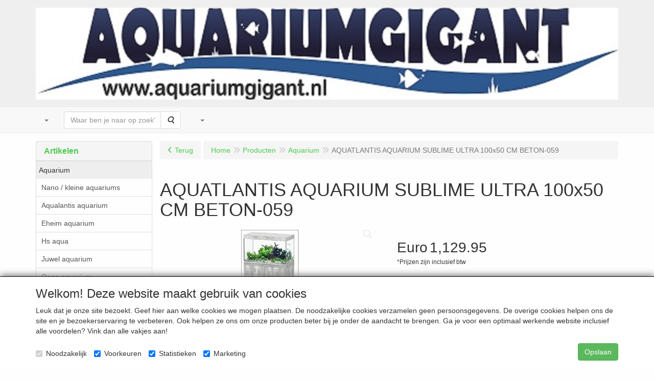

--- FILE ---
content_type: text/html; charset=UTF-8
request_url: https://www.aquariumgigant.nl/nl/aquarium/aquatlantis-aquarium-sublime-100x50-cm-beton-059/a-9687-33
body_size: 14204
content:
<!DOCTYPE html>
<html lang="nl">
    <head>
        <base href="https://www.aquariumgigant.nl/"
              data-url=""
              data-routing="/js/routing.json"
        />
        <meta name="viewport" content="width=device-width, initial-scale=1">
        <meta charset="utf-8" >
        
                    <meta name="author" content="bovis vijvers &amp; aquaria" />
                    <meta name="keywords" content="AQUATLANTIS, AQUARIUM, SUBLIME, , ULTRA, 100x50, CM, BETON-059, , 0004805S-059" />
                    <meta name="description" content="AQUATLANTIS AQUARIUM SUBLIME  ULTRA 100x50 CM BETON-059 ( 0004805S-059)" />
                    <meta name="rating" content="general" />
                    <meta name='generator' content='LogiVert 8.19.0.5; Equinoxe 10.5.21' />
        
        <title>AQUATLANTIS AQUARIUM SUBLIME  ULTRA 100x50 CM BETON-059</title>

        <!-- Load scripting -->
                                    <script>
                    window.dataLayer = window.dataLayer || [];window.dataLayer.push({
                        'event': 'consent_necessary'                    
                    });</script>
                            <script>
    window.dataLayer = window.dataLayer || [];
    window.dataLayer.enableGA4Ecommerce = false;
</script>
                            
            <script>
                (function(w,d,s,l,i){w[l]=w[l]||[];w[l].push({'gtm.start': new Date().getTime(),event:'gtm.js'});var f=d.getElementsByTagName(s)[0],
                    j=d.createElement(s),dl=l!='dataLayer'?'&l='+l:'';j.addEventListener('error',function() { document.getElementsByTagName('html')[0].classList.add('abl-detected');document.dispatchEvent(new CustomEvent('lv_gtm_ready', {detail: {status: 'error'}})); });j.addEventListener('load', function() { document.dispatchEvent(new Event('lv_gtm_ready', {detail: {status: 'ok'}}));});j.async=true;j.src=
                                              'https://www.googletagmanager.com/gtm.js?id='+i+dl;f.parentNode.insertBefore(j,f);
                })(window,document,'script','dataLayer','GTM-WC6RT5JD');
            </script>
                            <script src="/js/api.min.js?h=9a8857d6"></script>
                            <script>
document.addEventListener('DOMContentLoaded', function(el) {
    window.api = new Api("NDI2NDU3MzY2OTI5MTM6UGFZMlVYUjlsS0Rtejc3Q3ZsMA==", "https://www.aquariumgigant.nl");
});
</script>
                    
        <script src="/js/plugins.min.js?h=bb38a032" id="pluginScripts"></script>
        <script src="/js/early_scripts.min.js?h=2ebe7f84" id="earlyScripts"></script>

        <script>
            // Epsilon Polyfill for IE
            if (Number.EPSILON === undefined) {
                Number.EPSILON = Math.pow(2, -52);
            }
            // Number Formatting
            Math.toDisplay = function (val, precision, force_sign) {
                if (typeof force_sign === 'undefined') {
                    force_sign = false;
                }

                if (typeof precision === "undefined") {
                    precision = 2;
                }

                if(isNaN(val) || typeof val !== "number") {
                    return false;
                }

                val = val + (1E3 * Number.EPSILON);
                var str = val.toFixed(precision);
                var decpoint = str.indexOf('.');

                str = str.replace('.', '.');

                for(var i = (decpoint - 3); i > 0; i = i - 3) {
                    str = str.slice(0, i) + ',' + str.slice(i);
                }

                if(force_sign && val > 0) {
                    str = "+" + str;
                }

                return str;
            }

            Math.toPrice = function(val, force_sign) {
                if(typeof force_sign === 'undefined') {
                    force_sign = false;
                }
                var price = "";

                if(val === 0) {
                    price = "Gratis";
                } else {
                    if(force_sign && val > 0) {
                        price = "+";
                    } else if(val < 0) {
                        price = "-";
                    }
                    price += "Euro ";
                    price += Math.toDisplay(Math.abs(val), 2);
                }

                return price;
            }
            window.main_root = "https://www.aquariumgigant.nl/";

        </script>

        <link rel="stylesheet" href="/assets/base.css?h=676cf9a1" />

        <link rel="stylesheet" href="/assets/theme.css?h=10cd0ae4" />
            <script src="https://www.google.com/recaptcha/api.js?onload=recaptchaOnload&render=explicit" async defer onerror="document.getElementsByTagName('html')[0].classList.add('no-captcha')"></script></head>
    <body data-sticky-container>
                                    
                <noscript>
                    <iframe src="https://www.googletagmanager.com/ns.html?id=GTM-WC6RT5JD"
                            height="0" width="0" style="display:none;visibility:hidden">
                    </iframe>
                </noscript>
            
                    
                    <header>
    <div class="logo-top">
        <div class="container">
            <div class="logo-container">
                <a href="/nl/">
                    <img src="/images/cb_17.png?h=f7190c33" alt="Logo Aquariumgigant.nl"/>                </a>
            </div>
            <div class="pull-right hidden-xs">
                    <ul class="nav navbar-nav  " data-sm-skip="data-sm-skip">
        
    </ul>

            </div>
        </div>
    </div>
</header>
<div class="nav-top sticky-header ">
    <nav class="navbar">
        <div class="container">
            <div class="navbar-header">
                <div class="mobile-menu-navbar">
                        <ul class="nav navbar-nav  " data-sm-skip="data-sm-skip">
        
    </ul>

                </div>
                <button type="button" class="navbar-toggle collapsed" data-toggle="collapse" data-target="#topmenu"
                        aria-expanded="false">
                    <span class="sr-only">Menu</span>
                    <span class="icon-bar"></span>
                    <span class="icon-bar"></span>
                    <span class="icon-bar"></span>
                </button>
            </div>

            <div class="collapse navbar-collapse" id="topmenu">
                <div class="mobile-menu-addon">
                    
                </div>
                    <ul class="nav navbar-nav  " >
            <li class="menu_content ">
        <a class="children" role="button" aria-haspopup="true"
    aria-expanded="false"><span class="caret"></span></a>
                    <ul class="dropdown-menu">
                    <li class="">
        <a href="/nl/contact-aquariumgigant/c-70"
   >
    <span class="lbl">Contact aquariumgigant</span>
    </a>
            </li>
    <li class="">
        <a href="/nl/tips/c-23"
   >
    <span class="lbl">Tips</span>
    </a>
            </li>
    <li class="">
        <a href="/nl/merken/c-12"
   class="dropdown-toggle" data-toggle="dropdown" role="button"
   aria-haspopup="true"
   aria-expanded="false">
    <span class="lbl">Merken</span>
    <span class="caret"></span></a>
                    <ul class="dropdown-menu">
                    <li class="">
        <a href="/nl/merken/oase-living-water/c-85"
   >
    <span class="lbl">Oase</span>
    </a>
            </li>

            </ul>
            </li>

            </ul>
            </li>
    <li class="menu_search_widget ">
        <form action="/nl/zoeken" method="get" class="navbar-form menu_search_widget ">
    <div class="input-group">
        <input type="search"
                id="search_query"
                placeholder="Waar ben je naar op zoek?"
                name="query"
                class="form-control"
                                data-suggest="1"
                autocomplete="off">
        <span class="input-group-btn">
            <button type="submit" class="btn btn-default">
                <i class="fa fa-search"></i>
                <span class="sr-only">Zoeken</span>
            </button>
        </span>
    </div>
</form>

            </li>
    <li class="menu_catalog ">
        <a href="/nl/catalogus" class="children" role="button"
   aria-haspopup="true" aria-expanded="false">
    <span class="lbl"></span>
    <span class="caret"></span></a>
                    <ul class="dropdown-menu">
                    <li class="">
        <a href="/nl/aquarium/g-33"
   class="dropdown-toggle" data-toggle="dropdown" role="button"
   aria-haspopup="true"
   aria-expanded="false">
    <span class="lbl">Aquarium</span>
    <span class="caret"></span></a>
                    <ul class="dropdown-menu">
                    <li class="">
        <a href="/nl/aquarium/nano-kleine-aquariums/g-10000013"
   >
    <span class="lbl">Nano / kleine aquariums</span>
    </a>
            </li>
    <li class="">
        <a href="/nl/aquarium/aqualantis-aquarium/g-10000117"
   class="dropdown-toggle" data-toggle="dropdown" role="button"
   aria-haspopup="true"
   aria-expanded="false">
    <span class="lbl">Aqualantis aquarium</span>
    <span class="caret"></span></a>
                    <ul class="dropdown-menu">
                    <li class="">
        <a href="/nl/aquarium/aqualantis-aquarium/splendid/g-20000072"
   >
    <span class="lbl">SPLENDID</span>
    </a>
            </li>
    <li class="">
        <a href="/nl/aquarium/aqualantis-aquarium/sublime/g-20000073"
   >
    <span class="lbl">SUBLIME</span>
    </a>
            </li>
    <li class="">
        <a href="/nl/aquarium/aqualantis-aquarium/volga/g-20000074"
   >
    <span class="lbl">VOLGA</span>
    </a>
            </li>

            </ul>
            </li>
    <li class="">
        <a href="/nl/aquarium/eheim-aquarium/g-10000121"
   class="dropdown-toggle" data-toggle="dropdown" role="button"
   aria-haspopup="true"
   aria-expanded="false">
    <span class="lbl">Eheim aquarium</span>
    <span class="caret"></span></a>
                    <ul class="dropdown-menu">
                    <li class="">
        <a href="/nl/aquarium/eheim-aquarium/incpiria/g-20000043"
   >
    <span class="lbl">Incpiria</span>
    </a>
            </li>
    <li class="">
        <a href="/nl/aquarium/eheim-aquarium/vivaline-led-met-meubel/g-20000044"
   >
    <span class="lbl">Vivaline led met meubel</span>
    </a>
            </li>
    <li class="">
        <a href="/nl/aquarium/eheim-aquarium/proxima/g-20000045"
   >
    <span class="lbl">Proxima</span>
    </a>
            </li>

            </ul>
            </li>
    <li class="">
        <a href="/nl/aquarium/hs-aqua/g-10000159"
   >
    <span class="lbl">Hs aqua</span>
    </a>
            </li>
    <li class="">
        <a href="/nl/aquarium/juwel-aquarium/g-10000115"
   class="dropdown-toggle" data-toggle="dropdown" role="button"
   aria-haspopup="true"
   aria-expanded="false">
    <span class="lbl">Juwel aquarium</span>
    <span class="caret"></span></a>
                    <ul class="dropdown-menu">
                    <li class="">
        <a href="/nl/aquarium/juwel-aquarium/juwel-rio-aquarium/g-20000033"
   >
    <span class="lbl">Juwel Rio aquarium</span>
    </a>
            </li>
    <li class="">
        <a href="/nl/aquarium/juwel-aquarium/juwel-vision-aquarium/g-20000036"
   >
    <span class="lbl">Juwel Vision aquarium</span>
    </a>
            </li>
    <li class="">
        <a href="/nl/aquarium/juwel-aquarium/juwel-trigon-aquarium/g-20000037"
   >
    <span class="lbl">Juwel Trigon aquarium</span>
    </a>
            </li>
    <li class="">
        <a href="/nl/aquarium/juwel-aquarium/juwel-primo-aquarium/g-20000038"
   >
    <span class="lbl">Juwel Primo aquarium</span>
    </a>
            </li>
    <li class="">
        <a href="/nl/aquarium/juwel-aquarium/juwel-lido-aquarium/g-20000040"
   >
    <span class="lbl">Juwel Lido aquarium</span>
    </a>
            </li>

            </ul>
            </li>
    <li class="">
        <a href="/nl/aquarium/oase-aquarium/g-10000151"
   class="dropdown-toggle" data-toggle="dropdown" role="button"
   aria-haspopup="true"
   aria-expanded="false">
    <span class="lbl">Oase aquarium</span>
    <span class="caret"></span></a>
                    <ul class="dropdown-menu">
                    <li class="">
        <a href="/nl/aquarium/oase-aquarium/high-line/g-20000070"
   >
    <span class="lbl">High Line</span>
    </a>
            </li>
    <li class="">
        <a href="/nl/aquarium/oase-aquarium/style-line/g-20000071"
   >
    <span class="lbl">Style line</span>
    </a>
            </li>
    <li class="">
        <a href="/nl/aquarium/oase-aquarium/scaper-line/g-20000079"
   >
    <span class="lbl">Scaper line</span>
    </a>
            </li>
    <li class="">
        <a href="/nl/aquarium/oase-aquarium/highline-roomdivider/g-20000080"
   >
    <span class="lbl">HighLine roomdivider</span>
    </a>
            </li>
    <li class="">
        <a href="/nl/aquarium/oase-aquarium/biorb/g-20000083"
   >
    <span class="lbl">BiOrb</span>
    </a>
            </li>

            </ul>
            </li>
    <li class="">
        <a href="/nl/aquarium/superfish/g-10000155"
   >
    <span class="lbl">Superfish</span>
    </a>
            </li>
    <li class="">
        <a href="/nl/aquarium/aquarium-meubels/g-10000011"
   >
    <span class="lbl">Aquarium meubels</span>
    </a>
            </li>
    <li class="">
        <a href="/nl/aquarium/aquarium-onderlegger/g-10000156"
   >
    <span class="lbl">Aquarium onderlegger</span>
    </a>
            </li>

            </ul>
            </li>
    <li class="">
        <a href="/nl/aquarium-aquascaping/g-75"
   class="dropdown-toggle" data-toggle="dropdown" role="button"
   aria-haspopup="true"
   aria-expanded="false">
    <span class="lbl">Aquarium aquascaping</span>
    <span class="caret"></span></a>
                    <ul class="dropdown-menu">
                    <li class="">
        <a href="/nl/aquarium-aquascaping/aquaria/g-10000140"
   >
    <span class="lbl">aquaria</span>
    </a>
            </li>
    <li class="">
        <a href="/nl/aquarium-aquascaping/bodem/g-10000143"
   >
    <span class="lbl">bodem</span>
    </a>
            </li>
    <li class="">
        <a href="/nl/aquarium-aquascaping/gereedschappen/g-10000139"
   >
    <span class="lbl">gereedschappen</span>
    </a>
            </li>
    <li class="">
        <a href="/nl/aquarium-aquascaping/meststofffen/g-10000141"
   >
    <span class="lbl">meststofffen</span>
    </a>
            </li>
    <li class="">
        <a href="/nl/aquarium-aquascaping/techniek/g-10000144"
   >
    <span class="lbl">techniek</span>
    </a>
            </li>
    <li class="">
        <a href="/nl/aquarium-aquascaping/vissen/g-10000142"
   >
    <span class="lbl">vissen</span>
    </a>
            </li>

            </ul>
            </li>
    <li class="">
        <a href="/nl/aquarium-achterwanden/g-60"
   class="dropdown-toggle" data-toggle="dropdown" role="button"
   aria-haspopup="true"
   aria-expanded="false">
    <span class="lbl">Aquarium achterwanden</span>
    <span class="caret"></span></a>
                    <ul class="dropdown-menu">
                    <li class="">
        <a href="/nl/aquarium-achterwanden/lijm-kit/g-10000085"
   >
    <span class="lbl">lijm / kit</span>
    </a>
            </li>

            </ul>
            </li>
    <li class="">
        <a href="/nl/aquarium-beluchting/g-58"
   class="dropdown-toggle" data-toggle="dropdown" role="button"
   aria-haspopup="true"
   aria-expanded="false">
    <span class="lbl">Aquarium beluchting</span>
    <span class="caret"></span></a>
                    <ul class="dropdown-menu">
                    <li class="">
        <a href="/nl/aquarium-beluchting/decoratie-op-lucht/g-10000120"
   >
    <span class="lbl">decoratie op lucht</span>
    </a>
            </li>
    <li class="">
        <a href="/nl/aquarium-beluchting/onderdelen-luchtstenen/g-10000067"
   >
    <span class="lbl">onderdelen / luchtstenen</span>
    </a>
            </li>

            </ul>
            </li>
    <li class="">
        <a href="/nl/aquarium-co2/g-57"
   class="dropdown-toggle" data-toggle="dropdown" role="button"
   aria-haspopup="true"
   aria-expanded="false">
    <span class="lbl">Aquarium co2</span>
    <span class="caret"></span></a>
                    <ul class="dropdown-menu">
                    <li class="">
        <a href="/nl/aquarium-co2/co2-onderdelen/g-10000071"
   >
    <span class="lbl">co2 onderdelen</span>
    </a>
            </li>
    <li class="">
        <a href="/nl/aquarium-co2/meetapp-testen/g-10000072"
   class="dropdown-toggle" data-toggle="dropdown" role="button"
   aria-haspopup="true"
   aria-expanded="false">
    <span class="lbl">meetapp. / testen</span>
    <span class="caret"></span></a>
                    <ul class="dropdown-menu">
                    <li class="">
        <a href="/nl/aquarium-co2/meetapp-testen/testvloeistoffen/g-20000022"
   >
    <span class="lbl">testvloeistoffen</span>
    </a>
            </li>

            </ul>
            </li>
    <li class="">
        <a href="/nl/aquarium-co2/navullingen/g-10000073"
   >
    <span class="lbl">navullingen</span>
    </a>
            </li>

            </ul>
            </li>
    <li class="">
        <a href="/nl/aquarium-decoratie/g-35"
   class="dropdown-toggle" data-toggle="dropdown" role="button"
   aria-haspopup="true"
   aria-expanded="false">
    <span class="lbl">Aquarium decoratie</span>
    <span class="caret"></span></a>
                    <ul class="dropdown-menu">
                    <li class="">
        <a href="/nl/aquarium-decoratie/diversen-beeldjes/g-10000066"
   >
    <span class="lbl">diversen, beeldjes</span>
    </a>
            </li>
    <li class="">
        <a href="/nl/aquarium-decoratie/keramiek-kunstof/g-10000044"
   >
    <span class="lbl">keramiek/kunstof</span>
    </a>
            </li>
    <li class="">
        <a href="/nl/aquarium-decoratie/kunst-planten/g-10000059"
   >
    <span class="lbl">kunst planten</span>
    </a>
            </li>
    <li class="">
        <a href="/nl/aquarium-decoratie/natuur-hout/g-10000043"
   >
    <span class="lbl">natuur hout</span>
    </a>
            </li>
    <li class="">
        <a href="/nl/aquarium-decoratie/oase-biorb/g-10000161"
   >
    <span class="lbl">oase biorb</span>
    </a>
            </li>
    <li class="">
        <a href="/nl/aquarium-decoratie/steen/g-10000058"
   >
    <span class="lbl">steen</span>
    </a>
            </li>

            </ul>
            </li>
    <li class="">
        <a href="/nl/aquarium-diversen-kweek/g-42"
   class="dropdown-toggle" data-toggle="dropdown" role="button"
   aria-haspopup="true"
   aria-expanded="false">
    <span class="lbl">Aquarium diversen/kweek</span>
    <span class="caret"></span></a>
                    <ul class="dropdown-menu">
                    <li class="">
        <a href="/nl/aquarium-diversen-kweek/kweek-benodigdheden/g-10000055"
   >
    <span class="lbl">kweek benodigdheden</span>
    </a>
            </li>

            </ul>
            </li>
    <li class="">
        <a href="/nl/aquarium-filters-pomp/g-48"
   class="dropdown-toggle" data-toggle="dropdown" role="button"
   aria-haspopup="true"
   aria-expanded="false">
    <span class="lbl">Aquarium filters/pomp</span>
    <span class="caret"></span></a>
                    <ul class="dropdown-menu">
                    <li class="">
        <a href="/nl/aquarium-filters-pomp/binnenfilters/g-10000014"
   class="dropdown-toggle" data-toggle="dropdown" role="button"
   aria-haspopup="true"
   aria-expanded="false">
    <span class="lbl">binnenfilters</span>
    <span class="caret"></span></a>
                    <ul class="dropdown-menu">
                    <li class="">
        <a href="/nl/aquarium-filters-pomp/binnenfilters/skimmers/g-20000082"
   >
    <span class="lbl">Skimmers</span>
    </a>
            </li>

            </ul>
            </li>
    <li class="">
        <a href="/nl/aquarium-filters-pomp/buitenfilters/g-10000015"
   >
    <span class="lbl">buitenfilters</span>
    </a>
            </li>
    <li class="">
        <a href="/nl/aquarium-filters-pomp/filter-pomp-accecoires/g-10000009"
   class="dropdown-toggle" data-toggle="dropdown" role="button"
   aria-haspopup="true"
   aria-expanded="false">
    <span class="lbl">filter/pomp accecoires</span>
    <span class="caret"></span></a>
                    <ul class="dropdown-menu">
                    <li class="">
        <a href="/nl/aquarium-filters-pomp/filter-pomp-accecoires/slangen/g-20000025"
   >
    <span class="lbl">slangen</span>
    </a>
            </li>

            </ul>
            </li>
    <li class="">
        <a href="/nl/aquarium-filters-pomp/doorstroom-pompen/g-10000150"
   >
    <span class="lbl">doorstroom pompen</span>
    </a>
            </li>

            </ul>
            </li>
    <li class="">
        <a href="/nl/aquarium-filtermaterialen/g-41"
   class="dropdown-toggle" data-toggle="dropdown" role="button"
   aria-haspopup="true"
   aria-expanded="false">
    <span class="lbl">Aquarium filtermaterialen</span>
    <span class="caret"></span></a>
                    <ul class="dropdown-menu">
                    <li class="">
        <a href="/nl/aquarium-filtermaterialen/vervangingscassettes-sponsen/g-10000032"
   class="dropdown-toggle" data-toggle="dropdown" role="button"
   aria-haspopup="true"
   aria-expanded="false">
    <span class="lbl">vervangingscassettes/sponsen</span>
    <span class="caret"></span></a>
                    <ul class="dropdown-menu">
                    <li class="">
        <a href="/nl/aquarium-filtermaterialen/vervangingscassettes-sponsen/eheim/g-20000004"
   >
    <span class="lbl">Eheim</span>
    </a>
            </li>
    <li class="">
        <a href="/nl/aquarium-filtermaterialen/vervangingscassettes-sponsen/jbl/g-20000042"
   >
    <span class="lbl">JBL</span>
    </a>
            </li>
    <li class="">
        <a href="/nl/aquarium-filtermaterialen/vervangingscassettes-sponsen/juwel/g-20000003"
   >
    <span class="lbl">Juwel</span>
    </a>
            </li>
    <li class="">
        <a href="/nl/aquarium-filtermaterialen/vervangingscassettes-sponsen/oase/g-20000068"
   >
    <span class="lbl">Oase</span>
    </a>
            </li>
    <li class="">
        <a href="/nl/aquarium-filtermaterialen/vervangingscassettes-sponsen/sf-superfish/g-20000005"
   >
    <span class="lbl">SF Superfish</span>
    </a>
            </li>

            </ul>
            </li>

            </ul>
            </li>
    <li class="">
        <a href="/nl/aquarium-grond-grind/g-34"
   class="dropdown-toggle" data-toggle="dropdown" role="button"
   aria-haspopup="true"
   aria-expanded="false">
    <span class="lbl">Aquarium grond/grind</span>
    <span class="caret"></span></a>
                    <ul class="dropdown-menu">
                    <li class="">
        <a href="/nl/aquarium-grond-grind/grind/g-10000039"
   >
    <span class="lbl">grind</span>
    </a>
            </li>
    <li class="">
        <a href="/nl/aquarium-grond-grind/voedingsbodem/g-10000038"
   >
    <span class="lbl">voedingsbodem</span>
    </a>
            </li>

            </ul>
            </li>
    <li class="">
        <a href="/nl/aquarium-koudwater-vissen/g-66"
   class="dropdown-toggle" data-toggle="dropdown" role="button"
   aria-haspopup="true"
   aria-expanded="false">
    <span class="lbl">Aquarium koudwater vissen</span>
    <span class="caret"></span></a>
                    <ul class="dropdown-menu">
                    <li class="">
        <a href="/nl/aquarium-koudwater-vissen/visvoer/g-10000134"
   >
    <span class="lbl">visvoer</span>
    </a>
            </li>

            </ul>
            </li>
    <li class="">
        <a href="/nl/aquarium-planten/g-36"
   class="dropdown-toggle" data-toggle="dropdown" role="button"
   aria-haspopup="true"
   aria-expanded="false">
    <span class="lbl">Aquarium planten</span>
    <span class="caret"></span></a>
                    <ul class="dropdown-menu">
                    <li class="">
        <a href="/nl/aquarium-planten/accessoires/g-10000137"
   >
    <span class="lbl">accessoires</span>
    </a>
            </li>

            </ul>
            </li>
    <li class="">
        <a href="/nl/aquarium-reiniging-schepnetten/g-51"
   class="dropdown-toggle" data-toggle="dropdown" role="button"
   aria-haspopup="true"
   aria-expanded="false">
    <span class="lbl">Aquarium reiniging / schepnetten</span>
    <span class="caret"></span></a>
                    <ul class="dropdown-menu">
                    <li class="">
        <a href="/nl/aquarium-reiniging-schepnetten/gereedschappen/g-10000070"
   >
    <span class="lbl">gereedschappen</span>
    </a>
            </li>
    <li class="">
        <a href="/nl/aquarium-reiniging-schepnetten/reinigings-artikelen/g-10000069"
   >
    <span class="lbl">reinigings artikelen</span>
    </a>
            </li>
    <li class="">
        <a href="/nl/aquarium-reiniging-schepnetten/schepnetten/g-10000068"
   >
    <span class="lbl">schepnetten</span>
    </a>
            </li>

            </ul>
            </li>
    <li class="">
        <a href="/nl/aquarium-tropische-vissen/g-31"
   class="dropdown-toggle" data-toggle="dropdown" role="button"
   aria-haspopup="true"
   aria-expanded="false">
    <span class="lbl">Aquarium tropische vissen</span>
    <span class="caret"></span></a>
                    <ul class="dropdown-menu">
                    <li class="">
        <a href="/nl/aquarium-tropische-vissen/algeneters-l-nummers/g-10000104"
   >
    <span class="lbl">algeneters / l- nummers</span>
    </a>
            </li>
    <li class="">
        <a href="/nl/aquarium-tropische-vissen/garnalen-kreeft-slakken-kikker/g-10000107"
   >
    <span class="lbl">garnalen kreeft slakken kikker</span>
    </a>
            </li>
    <li class="">
        <a href="/nl/aquarium-tropische-vissen/groeps-vissen/g-10000105"
   >
    <span class="lbl">groeps vissen</span>
    </a>
            </li>
    <li class="">
        <a href="/nl/aquarium-tropische-vissen/malawicichiden/g-10000103"
   >
    <span class="lbl">malawicichiden</span>
    </a>
            </li>
    <li class="">
        <a href="/nl/aquarium-tropische-vissen/paren-eenlingen/g-10000106"
   >
    <span class="lbl">paren / eenlingen</span>
    </a>
            </li>
    <li class="">
        <a href="/nl/aquarium-tropische-vissen/scholenvissen/g-10000109"
   >
    <span class="lbl">scholenvissen</span>
    </a>
            </li>

            </ul>
            </li>
    <li class="">
        <a href="/nl/aquarium-verlichting/g-39"
   class="dropdown-toggle" data-toggle="dropdown" role="button"
   aria-haspopup="true"
   aria-expanded="false">
    <span class="lbl">Aquarium verlichting</span>
    <span class="caret"></span></a>
                    <ul class="dropdown-menu">
                    <li class="">
        <a href="/nl/aquarium-verlichting/led-spots/g-10000057"
   class="dropdown-toggle" data-toggle="dropdown" role="button"
   aria-haspopup="true"
   aria-expanded="false">
    <span class="lbl">led / spots</span>
    <span class="caret"></span></a>
                    <ul class="dropdown-menu">
                    <li class="">
        <a href="/nl/aquarium-verlichting/led-spots/aquatlantis/g-20000075"
   >
    <span class="lbl">Aquatlantis</span>
    </a>
            </li>
    <li class="">
        <a href="/nl/aquarium-verlichting/led-spots/eheim/g-20000076"
   >
    <span class="lbl">Eheim</span>
    </a>
            </li>
    <li class="">
        <a href="/nl/aquarium-verlichting/led-spots/oase/g-20000077"
   >
    <span class="lbl">Oase</span>
    </a>
            </li>
    <li class="">
        <a href="/nl/aquarium-verlichting/led-spots/superfish/g-20000078"
   >
    <span class="lbl">Superfish</span>
    </a>
            </li>
    <li class="">
        <a href="/nl/aquarium-verlichting/led-spots/juwel/g-20000081"
   >
    <span class="lbl">Juwel</span>
    </a>
            </li>
    <li class="">
        <a href="/nl/aquarium-verlichting/led-spots/chihiros/g-20000086"
   >
    <span class="lbl">Chihiros</span>
    </a>
            </li>

            </ul>
            </li>
    <li class="">
        <a href="/nl/aquarium-verlichting/tl-lampen-t5/g-10000033"
   >
    <span class="lbl">tl lampen t5</span>
    </a>
            </li>
    <li class="">
        <a href="/nl/aquarium-verlichting/tl-lampen-t8-uitlopend/g-10000034"
   >
    <span class="lbl">tl lampen t8 - uitlopend</span>
    </a>
            </li>

            </ul>
            </li>
    <li class="">
        <a href="/nl/aquarium-verwarming/g-56"
   class="dropdown-toggle" data-toggle="dropdown" role="button"
   aria-haspopup="true"
   aria-expanded="false">
    <span class="lbl">Aquarium verwarming</span>
    <span class="caret"></span></a>
                    <ul class="dropdown-menu">
                    <li class="">
        <a href="/nl/aquarium-verwarming/bodemverwarming/g-10000036"
   >
    <span class="lbl">bodemverwarming</span>
    </a>
            </li>
    <li class="">
        <a href="/nl/aquarium-verwarming/externe-heaters/g-10000084"
   >
    <span class="lbl">externe heaters</span>
    </a>
            </li>
    <li class="">
        <a href="/nl/aquarium-verwarming/koeling/g-10000154"
   >
    <span class="lbl">koeling</span>
    </a>
            </li>
    <li class="">
        <a href="/nl/aquarium-verwarming/staaf-verwarming/g-10000037"
   >
    <span class="lbl">staaf verwarming</span>
    </a>
            </li>
    <li class="">
        <a href="/nl/aquarium-verwarming/thermometers-regelaars/g-10000056"
   >
    <span class="lbl">thermometers / regelaars</span>
    </a>
            </li>

            </ul>
            </li>
    <li class="">
        <a href="/nl/aquarium-verzorgings-producten/g-38"
   class="dropdown-toggle" data-toggle="dropdown" role="button"
   aria-haspopup="true"
   aria-expanded="false">
    <span class="lbl">Aquarium verzorgings producten</span>
    <span class="caret"></span></a>
                    <ul class="dropdown-menu">
                    <li class="">
        <a href="/nl/aquarium-verzorgings-producten/alg-bestrijding/g-10000045"
   >
    <span class="lbl">alg bestrijding</span>
    </a>
            </li>
    <li class="">
        <a href="/nl/aquarium-verzorgings-producten/geneesmiddelen/g-10000100"
   >
    <span class="lbl">geneesmiddelen</span>
    </a>
            </li>
    <li class="">
        <a href="/nl/aquarium-verzorgings-producten/plantenvoeding/g-10000041"
   class="dropdown-toggle" data-toggle="dropdown" role="button"
   aria-haspopup="true"
   aria-expanded="false">
    <span class="lbl">plantenvoeding</span>
    <span class="caret"></span></a>
                    <ul class="dropdown-menu">
                    <li class="">
        <a href="/nl/aquarium-verzorgings-producten/plantenvoeding/dennerle/g-20000060"
   >
    <span class="lbl">dennerle</span>
    </a>
            </li>
    <li class="">
        <a href="/nl/aquarium-verzorgings-producten/plantenvoeding/easy-life/g-20000062"
   >
    <span class="lbl">easy life</span>
    </a>
            </li>
    <li class="">
        <a href="/nl/aquarium-verzorgings-producten/plantenvoeding/hs/g-20000065"
   >
    <span class="lbl">hs</span>
    </a>
            </li>
    <li class="">
        <a href="/nl/aquarium-verzorgings-producten/plantenvoeding/jbl/g-20000063"
   >
    <span class="lbl">jbl</span>
    </a>
            </li>

            </ul>
            </li>
    <li class="">
        <a href="/nl/aquarium-verzorgings-producten/watervoorbereiders-bacterieculturen/g-10000040"
   class="dropdown-toggle" data-toggle="dropdown" role="button"
   aria-haspopup="true"
   aria-expanded="false">
    <span class="lbl">watervoorbereiders / bacterieculturen</span>
    <span class="caret"></span></a>
                    <ul class="dropdown-menu">
                    <li class="">
        <a href="/nl/aquarium-verzorgings-producten/watervoorbereiders-bacterieculturen/bovis-eigen-merk/g-20000059"
   >
    <span class="lbl">bovis eigen merk</span>
    </a>
            </li>
    <li class="">
        <a href="/nl/aquarium-verzorgings-producten/watervoorbereiders-bacterieculturen/easy-life/g-20000058"
   >
    <span class="lbl">easy life</span>
    </a>
            </li>

            </ul>
            </li>
    <li class="">
        <a href="/nl/aquarium-verzorgings-producten/water-verbeteraars/g-10000046"
   >
    <span class="lbl">water verbeteraars</span>
    </a>
            </li>
    <li class="">
        <a href="/nl/aquarium-verzorgings-producten/toebehoren-doseersysteem/g-10000163"
   >
    <span class="lbl">chihiros</span>
    </a>
            </li>

            </ul>
            </li>
    <li class="">
        <a href="/nl/aquarium-voer/g-32"
   class="dropdown-toggle" data-toggle="dropdown" role="button"
   aria-haspopup="true"
   aria-expanded="false">
    <span class="lbl">Aquarium voer</span>
    <span class="caret"></span></a>
                    <ul class="dropdown-menu">
                    <li class="">
        <a href="/nl/aquarium-voer/diepvries-voer/g-10000010"
   >
    <span class="lbl">Diepvries voer</span>
    </a>
            </li>
    <li class="">
        <a href="/nl/aquarium-voer/garnalen-kreeften-voer/g-10000114"
   >
    <span class="lbl">garnalen kreeften voer</span>
    </a>
            </li>
    <li class="">
        <a href="/nl/aquarium-voer/hoofdvoer/g-10000060"
   >
    <span class="lbl">hoofdvoer</span>
    </a>
            </li>
    <li class="">
        <a href="/nl/aquarium-voer/kweek-opvokvoer/g-10000050"
   >
    <span class="lbl">kweek opvokvoer</span>
    </a>
            </li>
    <li class="">
        <a href="/nl/aquarium-voer/levend-voer/g-10000160"
   >
    <span class="lbl">levend voer</span>
    </a>
            </li>
    <li class="">
        <a href="/nl/aquarium-voer/speciaal-voer/g-10000048"
   >
    <span class="lbl">speciaal voer</span>
    </a>
            </li>
    <li class="">
        <a href="/nl/aquarium-voer/vriesdroog-voer/g-10000049"
   >
    <span class="lbl">vriesdroog voer</span>
    </a>
            </li>
    <li class="">
        <a href="/nl/aquarium-voer/voederautomaten/g-10000074"
   >
    <span class="lbl">voederautomaten</span>
    </a>
            </li>

            </ul>
            </li>
    <li class="">
        <a href="/nl/water-testen/g-59"
   >
    <span class="lbl">Water testen</span>
    </a>
            </li>
    <li class="">
        <a href="/nl/bezorgvormen/g-8"
   >
    <span class="lbl">Bezorgvormen</span>
    </a>
            </li>

            </ul>
            </li>

    </ul>

            </div>
        </div>
    </nav>
</div>

        <div id="alert-wrapper">
        <div class="container" id="alert-container">
        <!-- This container is in use to display AJAX-triggered Alert messages -->
        </div>
    </div>

    <div class='container article_show' id="main">
            <div class="sidebar left" layout="1">
                    <div class="widget widget_catalog" type="catalog" >
            <div class="panel panel-default">
                                    <div class="panel-heading">
                        <h4 class="panel-title">Artikelen</h4>
                    </div>
                                <div class="list-group list-group-root">
            <a href="/nl/aquarium/g-33"
           class="list-group-item active">
            Aquarium
        </a>

                    <div class="children list-group">
            <a href="/nl/aquarium/nano-kleine-aquariums/g-10000013"
           class="list-group-item ">
            Nano / kleine aquariums
        </a>

                    <a href="/nl/aquarium/aqualantis-aquarium/g-10000117"
           class="list-group-item ">
            Aqualantis aquarium
        </a>

                    <a href="/nl/aquarium/eheim-aquarium/g-10000121"
           class="list-group-item ">
            Eheim aquarium
        </a>

                    <a href="/nl/aquarium/hs-aqua/g-10000159"
           class="list-group-item ">
            Hs aqua
        </a>

                    <a href="/nl/aquarium/juwel-aquarium/g-10000115"
           class="list-group-item ">
            Juwel aquarium
        </a>

                    <a href="/nl/aquarium/oase-aquarium/g-10000151"
           class="list-group-item ">
            Oase aquarium
        </a>

                    <a href="/nl/aquarium/superfish/g-10000155"
           class="list-group-item ">
            Superfish
        </a>

                    <a href="/nl/aquarium/aquarium-meubels/g-10000011"
           class="list-group-item ">
            Aquarium meubels
        </a>

                    <a href="/nl/aquarium/aquarium-onderlegger/g-10000156"
           class="list-group-item ">
            Aquarium onderlegger
        </a>

            </div>
                    <a href="/nl/aquarium-aquascaping/g-75"
           class="list-group-item ">
            Aquarium aquascaping
        </a>

                    <a href="/nl/aquarium-achterwanden/g-60"
           class="list-group-item ">
            Aquarium achterwanden
        </a>

                    <a href="/nl/aquarium-beluchting/g-58"
           class="list-group-item ">
            Aquarium beluchting
        </a>

                    <a href="/nl/aquarium-co2/g-57"
           class="list-group-item ">
            Aquarium co2
        </a>

                    <a href="/nl/aquarium-decoratie/g-35"
           class="list-group-item ">
            Aquarium decoratie
        </a>

                    <a href="/nl/aquarium-diversen-kweek/g-42"
           class="list-group-item ">
            Aquarium diversen/kweek
        </a>

                    <a href="/nl/aquarium-filters-pomp/g-48"
           class="list-group-item ">
            Aquarium filters/pomp
        </a>

                    <a href="/nl/aquarium-filtermaterialen/g-41"
           class="list-group-item ">
            Aquarium filtermaterialen
        </a>

                    <a href="/nl/aquarium-grond-grind/g-34"
           class="list-group-item ">
            Aquarium grond/grind
        </a>

                    <a href="/nl/aquarium-koudwater-vissen/g-66"
           class="list-group-item ">
            Aquarium koudwater vissen
        </a>

                    <a href="/nl/aquarium-planten/g-36"
           class="list-group-item ">
            Aquarium planten
        </a>

                    <a href="/nl/aquarium-reiniging-schepnetten/g-51"
           class="list-group-item ">
            Aquarium reiniging / schepnetten
        </a>

                    <a href="/nl/aquarium-tropische-vissen/g-31"
           class="list-group-item ">
            Aquarium tropische vissen
        </a>

                    <a href="/nl/aquarium-verlichting/g-39"
           class="list-group-item ">
            Aquarium verlichting
        </a>

                    <a href="/nl/aquarium-verwarming/g-56"
           class="list-group-item ">
            Aquarium verwarming
        </a>

                    <a href="/nl/aquarium-verzorgings-producten/g-38"
           class="list-group-item ">
            Aquarium verzorgings producten
        </a>

                    <a href="/nl/aquarium-voer/g-32"
           class="list-group-item ">
            Aquarium voer
        </a>

                    <a href="/nl/water-testen/g-59"
           class="list-group-item ">
            Water testen
        </a>

                    <a href="/nl/bezorgvormen/g-8"
           class="list-group-item ">
            Bezorgvormen
        </a>

            </div>

            </div>
        </div>
                            <div class="widget widget_social" type="social" >
            <div class="panel panel-default">
                                    <div class="panel-heading">
                        <h4 class="panel-title">Sociale media</h4>
                    </div>
                                    <ul class="menu social">
                    <li class="facebook">
                <a href="https://nl-nl.facebook.com/bovisvijversenaquaria" title="Facebook" target="_blank">
                    <i class="fa-brands fa-facebook-f"></i>
                </a>
            </li>
                    <li class="instagram">
                <a href="https://www.instagram.com/p/CBoQ4dTJ56e/" title="Instagram" target="_blank">
                    <i class="fa-brands fa-instagram"></i>
                </a>
            </li>
                    <li class="twitter">
                <a href="https://twitter.com/bo_vis" title="Twitter" target="_blank">
                    <i class="fa-brands fa-x-twitter"></i>
                </a>
            </li>
                    <li class="whatsapp">
                <a href="https://api.whatsapp.com/send?phone=%2b0611198142" title="Whatsapp" target="_blank">
                    <i class="fa-brands fa-whatsapp"></i>
                </a>
            </li>
                    <li class="youtube">
                <a href="https://www.youtube.com/channel/UCqLNKUmTpdCYSQA4Yt6znPA" title="YouTube" target="_blank">
                    <i class="fa-brands fa-youtube"></i>
                </a>
            </li>
            </ul>

            </div>
        </div>
                                        <div class="widget widget_content" type="content" position="LEFT" >
            <div class="panel panel-default">
                                    <div class="panel-heading">
                        <h4 class="panel-title">Service</h4>
                    </div>
                                <div class="list-group list-group-root">
            <a href="/nl/contact-aquariumgigant/c-70"
           class="list-group-item ">
            Contact aquariumgigant
        </a>

                    <a href="/nl/aquariumgigant-algemene-leveringsvoorwaarden/c-75"
           class="list-group-item ">
            Aquariumgigant algemene leveringsvoorwaarden
        </a>

                    <a href="/nl/retourneren-en-ruilen/c-8"
           class="list-group-item ">
            Retourneren en ruilen
        </a>

                    <a href="/nl/privacyverklaring/c-10"
           class="list-group-item ">
            Privacyverklaring
        </a>

            </div>
            </div>
        </div>
                         
    </div>

        
        <div id="content">
            <div>    <div id="breadcrumb_container">
                    <ol class="breadcrumb back internal"><li><a href="javascript:history.back()">Terug</a></li></ol>                <ol class="breadcrumb" itemscope itemtype="http://schema.org/BreadcrumbList"><li itemprop="itemListElement" itemscope itemtype="http://schema.org/ListItem"
                        ><a href="/nl/"
                       itemprop="item"                    ><span itemprop="name">Home</span></a><meta itemprop="position" content="1" /></li><li itemprop="itemListElement" itemscope itemtype="http://schema.org/ListItem"
                        ><a href="/nl/catalogus"
                       itemprop="item"                    ><span itemprop="name">Producten</span></a><meta itemprop="position" content="2" /></li><li itemprop="itemListElement" itemscope itemtype="http://schema.org/ListItem"
                        ><a href="/nl/aquarium/g-33"
                       itemprop="item"                    ><span itemprop="name">Aquarium</span></a><meta itemprop="position" content="3" /></li><li itemprop="itemListElement" itemscope itemtype="http://schema.org/ListItem"
                        class="active"><span itemprop="name">AQUATLANTIS AQUARIUM SUBLIME  ULTRA 100x50 CM BETON-059</span><meta itemprop="position" content="4" /></li></ol>
    </div>
</div>
                            <div class='lv_article' itemscope itemtype="https://schema.org/Product">
        <form name="article_order_form" method="post" action="/nl/winkelwagen/toevoegen?id=9687">

                    <div class="article-header">
<h1>
    <span itemprop="name">AQUATLANTIS AQUARIUM SUBLIME  ULTRA 100x50 CM BETON-059</span>
</h1>

<h2>
    <small>
        <span id="measure"></span>
        <span id="specification"></span>
    </small>
</h2>

</div>
        
        <div class="article_img">
                                        <span class="badge"></span>
            
                            <div id="slider-container">
            <div id="image-container">
            <div class="image">
                <img src="https://www.aquariumgigant.nl/data/articles/images/big/b_9687.jpg?h=65ad1e8c"
                     data-mfp-src="https://www.aquariumgigant.nl/data/articles/images/zoom/m_9687.jpg?h=97100cb3"
                     itemprop="image" alt="AQUATLANTIS AQUARIUM SUBLIME  ULTRA 100x50 CM BETON-059"/>
            </div>
                    </div>
                                </div>
                    </div>

        <div class="summary">
                                            <div itemprop="offers" itemscope itemtype="http://schema.org/Offer">
    <link itemprop="url" href="https://www.aquariumgigant.nl/nl/aquarium/aquatlantis-aquarium-sublime-ultra-100x50-cm-beton-059/a-9687-33" />
        <div class="price">
                                    <span class="recommended"></span>
            
            <span itemprop="priceCurrency" content="EUR" class="main_price">Euro</span>
            <span itemprop="price" content="1129.94999975" id="articlePrice" class="main_price">1,129.95</span>
            <span class="once_price">            </span>

            <span class="small">*Prijzen zijn inclusief btw</span>

                                    <span class="small"></span>
        
        
            </div>
</div>

            
                                            
                    <span id="artCodes">
        <span class="lbl">Artikelcode</span>:&nbsp;
        <span class="artcode1" itemprop="productID">0004805S-059</span>
            </span>
    <br/>

            
                        

                        
                        

                        


                        


            
                                
    
    
    <div class="orderBox">
        <input type="hidden" id="article_order_form_id" name="article_order_form[id]" class="id" data-id="9687" value="9687" />
        
                    <div class="options">
                    <div class="option-container">
                                    <div class="form-group"><label class="control-label required" for="article_order_form_option_9687_1">bijpassend meubel</label><select id="article_order_form_option_9687_1" name="article_order_form[option_9687_1]" data-option="option_9687_1" option="option_9687_1" ref="option_9687_1" class="article-option form-control" placeholder="bijpassend meubel"><option value="geen meubel"  id="choice_9687_1_785">geen meubel</option><option value="MEUBEL 40 MM SUBLIME BETON-059"  data-price-each="390.95000054" id="choice_9687_1_786">MEUBEL 40 MM SUBLIME BETON-059 (+ Euro 390.95)</option></select><p class="help-block"></p>
    </div>
        </div>
                                                    <div class="modal fade" id="optionPopup" aria-labelledby="optionPopupLabel" role="dialog">
        <div class="modal-dialog" role="document">
            <div class="modal-content">
                <div class="modal-header">
                    <button type="button" class="close" data-dismiss="modal" aria-label="Sluit">
                        <span aria-hidden="true">&times;</span>
                    </button>
                    <h4 class="modal-title" id="optionPopupLabel">Modal title</h4>
                </div>
                <div class="modal-body">

                </div>
                <div class="modal-footer">
                    <button type="button" class="btn btn-default" data-dismiss="modal">Annuleren</button>
                    <button type="button" class="btn btn-primary">OK</button>
                </div>
            </div>
        </div>
    </div>
</div>
        
                    
            <div class="btn-toolbar">
                
                            </div>
            </div>
            
                    </div>

        <div class="details">
                                                                    
                            
                            <div id="longMemo">
        <div class="row widget-container-main">
                                <div class="widget-column  ">
                        <div class="widget-container " layout="1">
                            <div class="widget widget_html" type="html" >
                                                <div>SUBLIEM ULTRA</div>
<div>Prachtig assortiment dat de sublimatietechnologie samenbrengt op een aluminiumprofiel, waardoor het mogelijk is om verschillende houtsoorten te combineren. Verkrijgbaar in tien maten en zes kleuren, zal dit nieuwe assortiment voldoen aan uw decorverwachtingen voor uw interieur. De Sublime Ultra-aquaria zijn uitgerust met de las-technologie-apparatuur op het gebied van verlichting en filtratie. </div>
<div>Gesublimeerd aluminium profiel</div>
<div>Aquarium met een modern aluminium profiel met "unibody" frame, zonder randen en met een perfecte afwerking. De verbluffende natuurlijke uitstraling van de gesublimeerde tinten zal u verrassen, evenals de harmonieuze combinatie van het aquarium met de "new design" kast.</div>
<div><br></div>
<div>EENVOUDIGE LED RGBW ULTRA</div>
<div>Compleet LED-verlichtingssysteem met vier lichtkanalen met verschillende kleurenspectra. Verbonden met de ORI Smart Controller is het mogelijk om alle lichtkanalen onafhankelijk te regelen, en de dagelijkse verlichting op zoveel manieren als gewenst in te plannen. Dit systeem profiteert van de vele voordelen van LED-technologie, zoals zuinigheid, duurzaamheid en de beste kwaliteit van het uitgestraalde licht. </div>
<div>ORI slimme controller</div>
<div>De ORI Controller is een alles-in-&eacute;&eacute;n apparaat dat wordt meegeleverd met onze RGBW-verlichtingseenheden en biedt een breed scala aan functies om het beheer van uw aquarium te optimaliseren. Deze veelzijdige controller ondersteunt zowel Wi-Fi- als Bluetooth-connectiviteit, waardoor u uw aquariumverlichtingssystemen naadloos kunt bedienen. Download gewoon de ORI-app gratis om uw aquariumonderhoud te stroomlijnen en uw algehele ervaring te verbeteren.</div>
<div>BIOBOX&reg; Intern Filter</div>
<div>Filtratiesysteem uitgerust met EASYFLUX waterpomp, EASYKLIM verwarmer en EASYBOX filtermedia, die biologische, actieve en mechanische filtratie uitvoeren, waardoor vervuilende resten die zich in het water hebben opgehoopt volledig worden verwijderd, zodat het water schoon en helder blijft.</div>
<div><img border="0" width="295" height="308" hspace="1" vspace="1" src="https://www.aquariumgigant.nl/data/mediablocks/0__9687_l_ms1.rvf_1.jpg?h=4eccc80c"><img border="0" width="255" height="314" hspace="1" vspace="1" src="https://www.aquariumgigant.nl/data/mediablocks/0__9687_l_ms1.rvf_2.jpg?h=4b717a9e"><img border="0" width="294" height="318" hspace="1" vspace="1" src="https://www.aquariumgigant.nl/data/mediablocks/0__9687_l_ms1.rvf_3.jpg?h=7da3e5c4"><img border="0" width="286" height="292" hspace="1" vspace="1" src="https://www.aquariumgigant.nl/data/mediablocks/0__9687_l_ms1.rvf_4.jpg?h=9f2e3bb0"></div>
                            </div>
            </div>

            </div>

                    </div>
    </div>


            
                                            
                
            
            
                        

                                            
            
            
                        
        </div>

        <div style="display: none">
            <div class="form-group"><label class="control-label required" for="article_order_form_quantity">Aantal</label><input type="text" id="article_order_form_quantity" name="article_order_form[quantity]" disabled="disabled" required="required" class="prod_qty form-control" step="1" min="1" data-min-amount="1" max="999999999" data-max-amount="999999999" value="1" /><p class="help-block"></p>
    </div><input type="hidden" id="article_order_form__token" name="article_order_form[_token]" value="e33a5bb.Juu-euNw3rg42qaUFFAgmmvsZtEUq7Srln00AFOqDlw.a5nVDtFC5-pWnvPNdiFKzA27EYsj787Mp0hXZzr_ehYVqfYRgCmOgHyFkg" />
        </div>
        </form>

        <div class="modal fade restock-modal" role="dialog" id="restock_modal">
    <div class="modal-dialog" role="document">
        <div class="modal-content">
            <div class="modal-header">
                <button class="close"
                    aria-label="Sluit"
                    data-dismiss="modal"
                    type="button">
                    <span aria-hidden="true">&times;</span>
                </button>
                <h4 class="modal-title">
                    Blijf op de hoogte
                </h4>
            </div>
            <div class="modal-body">
                <p>Helaas is het product op dit moment uitverkocht. Laat jouw gegevens achter en je ontvangt een bericht zodra het weer op voorraad is.</p>

                                    <form name="restock" method="post">
                        <div class="form-group"><label class="control-label required" for="restock_email">E-mail</label><input type="email" id="restock_email" name="restock[email]" required="required" class="form-control" /><p class="help-block"></p>
    </div><div class="form-group"><label class="hideDefault control-label required" for="restock_captcha">Captcha</label>    <div class="g-recaptcha" data-theme="light" data-size="invisible"
             data-type="image" data-sitekey="6LfOt7oUAAAAABy-xQSPR0rjBppQLmOrFVPlDpnn" data-callback="onReCaptchaSuccess" data-badge="inline"></div><div class="recaptcha-unavailable alert alert-warning">De Captcha-controle kan niet worden ingeladen</div><noscript><div style="width: 302px; height: 352px;"><div style="width: 302px; height: 352px; position: relative;"><div style="width: 302px; height: 352px; position: absolute;"><iframe src="https://www.google.com/recaptcha/api/fallback?k=6LfOt7oUAAAAABy-xQSPR0rjBppQLmOrFVPlDpnn"
                                style="width: 302px; height:352px; border-style: none; overflow: hidden;"
                        ></iframe></div><div style="width: 250px; height: 80px; position: absolute; border-style: none; bottom: 21px; left: 25px; margin: 0; padding: 0; right: 25px;"><textarea id="restock_captcha" name="captcha"
                                    class="g-recaptcha-response"
                                    style="width: 250px; height: 80px; border: 1px solid #c1c1c1; margin: 0; padding: 0; resize: none;"
                          ></textarea></div></div></div></noscript><p class="help-block"></p>
    </div><button type="submit" class="btn btn-primary">Houd me op de hoogte</button>
                    <input type="hidden" id="restock_id" name="restock[id]" /><input type="hidden" id="restock_locale" name="restock[locale]" /><input type="hidden" id="restock__token" name="restock[_token]" value="ec818c7c34a23292dbc1.M1DtLGnbECZyPtSH3WW1uq6QFjGCfzaX8_SYA-Lz0uI.QTGrRCKxZE4KV-LPmSKD1sPmbELpC13Og73HeZPHlpJ2FKRPIKkhZEFrgQ" /></form>
                            </div>
        </div>
    </div>
</div>

<script>
    $('#restock_modal').on('show.bs.modal', function(event) {
        let button = $(event.relatedTarget);
        let id = button.attr('data-id');
        let modal = $(this);
        modal.find('input[name="restock[id]"]').val(id);
        modal.find('form[name="restock"]').attr('action', Routing.generate('article_restock', {
            'id': id
        }));

        let locale = $('html').attr('lang');
        modal.find('input[name="restock[locale]"]').val(locale);
        modal.find('input[name="restock[email]"]').on('input', function() {
            modal.find('button').prop('disabled', false);
        })
    });

    $('form[name="restock"]').on('submit', function(event) {
        if(event.isDefaultPrevented) {
            return;
        }

        if($(this).find('.g-recaptcha[data-size="invisible"]').length > 0 || $(this).find('.h-recaptcha[data-size="invisible"]').length > 0) {
          // If there's a Hidden Captcha in this form, the Captcha Validation will trigger form submission, causing a redirect,
          // instead of the AJAX update.
          return;
        }

        event.preventDefault();
        $(this).find('button[type="submit"]').prop('disabled', true);

        let modal_body = $(this).closest('.modal-body');
        let email = $(this).find('input[name="restock[email]"]').val();

        // Clean up old alerts
        modal_body.find('.alert').each(function() { $(this).remove(); });
        modal_body.find('.help-block.feedback').remove();
        modal_body.find('.has-feedback.has-error').removeClass('has-feedback has-error');

        $.post($(this).attr('action'), $(this).serialize())
          .done(function(response) {
              let alert = $('<div>');
              alert.addClass('alert alert-success notification notification-success')
                .text(Translator.trans('article.restock.success', {
                    'email': email
                }, 'messages'))
                .prependTo(modal_body)
              ;
          })
          .fail(function(xhr) {
              let response = xhr.responseJSON;

              let text = '';
              for(let i = 0; i < response.errors.length; i++) {
                  if(null !== response.errors[i].field) {
                      let field = modal_body.find('input[name="restock[' + response.errors[i].field + ']"');
                      field.closest('.form-group')
                        .addClass('has-feedback has-error')
                        .append('<p class="help-block feedback">' + response.errors[i].message + '</p>');
                  } else {
                      if(text.length > 0) {
                          text += '<br />';
                      }
                      text += response.errors[i].message;
                  }
              }

              if(text.length > 0) {
                  let alert = $('<div>');
                  alert.addClass('alert alert-danger notification notification-danger')
                    .html(text)
                    .prependTo(modal_body);
              }

              $(modal_body).find('button[type="submit"]').prop('disabled', false);
          });
    });
</script>
    </div>
        </div>
    </div>

            <footer id="nav-footer">
            <div class="widget-container-footer">
                                <div class="widget-column " >
                <div class="widget-container " layout="1">
                    <div class="widget widget_html" type="html" >
                        <!-- Google tag (gtag.js) -->

<script async src="https://www.googletagmanager.com/gtag/js?id=G-GTY6KSPNEZ"></script>

<script>

  window.dataLayer = window.dataLayer || [];

  function gtag(){dataLayer.push(arguments);}

  gtag('js', new Date());



  gtag('config', 'G-GTY6KSPNEZ');

</script>
            </div>
                    <div class="widget widget_html" type="html" >
                        <div align="center"><font size="4"><b> &nbsp; &nbsp; &nbsp; &nbsp; &nbsp; &nbsp; &nbsp; &nbsp;Aquariumgigant.nl</b></font></div>
<div align="center">Meer dan 300soorten tropische vissen 20 modellen aquaria en 6m aquariumplanten.</div>
<div align="center">Alles voor een gezonde en heldere vijver</div>
<div align="center"><b> &nbsp; &nbsp; &nbsp; &nbsp; &nbsp; &nbsp; &nbsp; Ootmarsumseweg 125a 7665RW Albergen</b></div>
            </div>
            </div>

        </div>

                    </div>
    </footer>
    
    <div id="backdrop"></div>

        <div id="cart-popup" class="modal fade" aria-labelledby="cartTitle" role="dialog">
    <div class="modal-dialog modal-lg" role="document">
        <div class="modal-content" id="cart">
            <div class="modal-header">
                <button class="close"
                    aria-label="Sluit"
                    data-dismiss="modal"
                    type="button">
                    <span aria-hidden="true">&times;</span>
                </button>
                <h4 class="modal-title" id="cartTitle">
                    <a href="/nl/winkelwagen/">Winkelwagen</a>
                </h4>
            </div>
            <div class="modal-body">
                <div id="cart-messages">
    <div v-for="(messages, level) in flashes">
        <div v-for="message in messages"
            v-bind:class="'alert alert-'+level"
            v-html="message"></div>
    </div>
</div>
<div class="cart" v-if="cart.total_items > 0">
    <table v-for="(articles, bag) in cart.bags"
        v-bind:data-bag="bag"
        class="table table-striped cart-table vue-cart">
        <thead v-if="bag === 'subscriptions'">
        <th class="actions"></th>
        <th class="qty">Aantal</th>
        <th class="product">Artikel</th>
        <th class="price">Startprijs</th>
        <th class="price price-recurring">Daarna</th>
        <th class="period">Periode</th>
        <th class="total">Totaal</th>
        </thead>
        <thead v-else>
        <th class="actions"></th>
        <th class="qty">Aantal</th>
        <th class="product">Artikel</th>
        <th class="price">Stukprijs</th>
        <th class="total">Totaal</th>
        </thead>
        <tbody class="cart-items">
        <tr class="cart-item"
            v-for="(article, cart_line) in articles"
            v-bind:data-min="article.min_qty"
            v-bind:data-max="article.max_qty"
            v-bind:data-step="article.step_size"
            v-bind:data-precision="article.step_precision"
            v-bind:data-bag="bag"
            v-bind:data-cartKey="cart_line">
            <td class="actions">
                <button type="button"
                    class="cart-increase"
                    title="Toevoegen"
                    v-show="bag !=='gifts'"
                    v-on:click="add"
                    v-bind:disabled="article.max_qty<=article.quantity">
                    <span class="sr-only">Toevoegen</span>
                    <span class="fa fa-plus"></span>
                </button>
                <button type="button"
                    class="cart-decrease"
                    title="Verwijderen"
                    v-show="bag !=='gifts'"
                    v-on:click="remove"
                    v-bind:disabled="article.min_qty>=article.quantity">
                    <span class="sr-only">Verwijderen</span>
                    <span class="fa fa-minus"></span>
                </button>
                <button type="button"
                    class="cart-remove"
                    title="Verwijderen"
                    v-on:click="remove_all">
                    <span class="sr-only">Verwijderen</span>
                    <span class="fa fa-trash"></span>
                </button>
            </td>
            <td class="qty">
                <span class="prod-qty" v-text="article.quantity"></span>
            </td>
            <td class="product">
                <div class="thumb" v-if="include_images && article.pictures
                                && (article.pictures.mini || article.pictures.small) ">
                    <img v-bind:alt="article.description" v-bind:src="article.pictures.mini"
                         v-if="article.pictures.mini"/>
                    <img v-bind:alt="article.description" v-bind:src="article.pictures.small"
                         v-else/>
                </div>
                <div class="prodData">
                    <!-- Product Data -->
                    <a v-bind:href="article.permalink" v-text="article.description"></a><br/>
                    <span class="measure" v-text="article.measure" v-if="article.measure"></span>
                    <br v-if="article.measure"/>

                    <!-- Selected Options -->
                    <div class="options">
                        <div class="option"
                            v-for="option in article.options"
                            v-if="option.value !==null">
                            <span class="option name">
                                <strong v-text="option.label + ':'"></strong>
                                <span v-text="option.value"></span>
                            </span>
                            <span class="option total small"
                                v-text="'(' + Math.toPrice(option.prices.each, true) + ')'"
                                v-if="option.price"></span>
                        </div>
                    </div>

                    <!-- Cart Text -->
                    <div class="cartText" v-if="article.cartText" v-html="article.cartText"></div>

                    <!-- Small Order Premium -->
                    <div class="premium" v-if="article.premium && article.premium.applied">
                        <span v-text="Translator.trans('article.price.small_order_surplus', {'count': article.premium.quantity }, 'messages') + ':'"></span>
                        <span class="total small" v-text="Math.toPrice(article.premium.price)"></span>
                    </div>

                    <!-- "Eenmalige" Optiemeerprijzen -->
                    <div class="premium" v-if="typeof article.price_once !== 'undefined' && article.price_once != 0">
                        <span v-text="Translator.trans('article.price.once.surplus')"></span>
                        <span class="total small" v-text="Math.toPrice(article.price_once, true)"></span>
                    </div>

                    <!-- Messages -->
                    <div class="messages" v-if="article.messages">
                        <div v-for="message in article.messages"
                            v-bind:class="'alert alert-'+message.level"
                            v-text="Translator.trans(message.message, message.data)">
                        </div>
                    </div>
                    <div class="visible-xs">
                        <!-- Todo -->
                        <strong>Aantal</strong>:
                        <span class="prod-qty" v-text="article.quantity"></span>
                        <div class="actions">
                            <button type="button"
                                class="cart-increase"
                                title="Toevoegen"
                                v-show="bag !=='gifts'"
                                v-on:click="add"
                                v-bind:disabled="article.max_qty<=article.quantity">
                                <span class="sr-only">Toevoegen</span>
                                <span class="fa fa-plus"></span>
                            </button>
                            <button type="button"
                                class="cart-decrease"
                                title="Verwijderen"
                                v-show="bag !=='gifts'"
                                v-on:click="remove"
                                v-bind:disabled="article.min_qty>=article.quantity">
                                <span class="sr-only">Verwijderen</span>
                                <span class="fa fa-minus"></span>
                            </button>
                            <button type="button"
                                class="cart-remove"
                                title="Verwijderen"
                                v-on:click="remove_all">
                                <span class="sr-only">Verwijderen</span>
                                <span class="fa fa-trash"></span>
                            </button>
                        </div>
                    </div>
                </div>
            </td>
            <td class="price">
                <span class="amt" v-text="Math.toPrice(article.unit_price)"></span>
                <strong v-if="bag === 'gifts'">(Cadeau)</strong>
            </td>
            <td class="price price-recurring" v-if="bag === 'subscriptions'">
                <span class="amt" v-text="Math.toPrice(article.subscription_recurring_price)"></span>
            </td>
            <td class="period"
                v-if="bag === 'subscriptions'"
                v-text="Translator.trans('article.period.'+article.subscription_period)"></td>
            <td class="total">
                <span class="amt" v-text="Math.toPrice(article.price)"></span>
            </td>
        </tr>
        </tbody>
    </table>


    <table class="table table-striped cart-table">
        <tfoot>
        <!-- Subtotal Row -->
        <tr class="subtotal">
            <td class="actions"></td>
            <td colspan="3">Subtotaal</td>
            <td class="total">
                <span class="amt" v-text="Math.toPrice(cart.price)"></span>
            </td>
        </tr>

        <!-- Discount Row -->
        <tr class="discount" v-for="(discount,label) in cart.discounts" v-if="cart.discounts && label !== 'total'" v-bind:class="label">
            <td class="actions"></td>
            <td colspan="2"
                v-text="discount.label"></td>
            <td class="price" v-text="Math.toPrice(discount.price * -1)"></td>
            <td class="total"></td>
        </tr>
        <tr class="discount total" v-if="cart.discounts.total > 0">
            <td class="actions"></td>
            <td colspan="3" v-text="Translator.trans('price.your_discount')"></td>
            <td class="total" v-text="Math.toPrice(cart.discounts.total * -1)"></td>
        </tr>

        <!-- Ecotax Row (placeholder) -->
        <tr class="ecotax" v-for="ecotax in cart.ecotaxes" v-if="cart.ecotaxes">
            <td class="actions"></td>
            <td colspan="3" v-text="ecotax.name"></td>
            <td class="total">
                <span class="amt"
                    v-text="Math.toPrice(cart.incVat?ecotax.price_incvat:ecotax.price_exvat)"></span>
            </td>
        </tr>

        <!-- Cart Total Row -->
        <tr class="total">
            <td class="actions"></td>
            <td colspan="3">Totaal</td>
            <td class="total">
                <span class="amt" v-text="Math.toPrice(cart.total)"></span>
            </td>
        </tr>

        <!-- Informative Rows -->
        <tr class="vat-description">
            <td colspan="5" v-if="cart.incVat">*Prijzen zijn inclusief btw</td>
            <td colspan="5" v-else>*Prijzen zijn exclusief btw</td>
        </tr>

        <tr class="weight" v-if="weight">
            <td colspan="4">Totaal gewicht</td>
            <td class="price">
                <span class="amt" v-text="Math.toDisplay(cart.weight)"></span>
                <span class="unit" v-text="weight"></span>
            </td>
        </tr>
        </tfoot>
    </table>
</div>
<div class="alert alert-warning" v-else>Uw winkelwagen is leeg</div>

                <div id="gifts" v-if="cart.availableGifts">
    <h4>Cadeaulijst - maak uw keuze</h4>
    <div class="article-container grid">
                <div class="prod gift" v-for="article in cart.availableGifts" v-bind:data-aid="article.id">
            <div class="wrap">
                <a class="prod-link" v-bind:href="article.permalink">
                    <div class="img-container">
                        <img class="thumb"
                            v-if="article.pictures.small"
                            v-bind:src="article.pictures.small"
                            v-bind:alt="article.description"/>
                        <img class="thumb"
                            v-else-if="article.pictures.mini"
                            v-bind:src="article.pictures.mini"
                            v-bind:alt="article.description"/>
                    </div>
                    <h4><span class="prod-title" v-text="article.description"></span><br/>
                        <small class="prod-specification" v-text="article.specification"></small>
                    </h4>
                    <div class="price-container">
                        <span class="recommended"
                            v-if="article.recommended_price > article.unit_price
                            && typeof article.price_display === 'undefined'">
                            <span class="amt"
                                v-text="Math.toPrice(article.recommended_price)"></span>
                        </span>
                        <span class="price-display">
                            <span class="amt"
                                v-text="Math.toPrice(article.unit_price)"
                                v-if="typeof article.price_display === 'undefined'"></span>
                            <span v-else
                                class="amt"
                                v-text="article.price_display"></span>
                        </span>
                    </div>
                </a>
                <div class="btn-group proto-gift">
                    <a v-bind:href="article.permalink" class="btn btn-primary prod-link">
                    <span class="fa fa-info-circle"
                          data-toggle="tooltip"
                          data-position="top"
                          title="Details">
                    </span>
                    </a>
                                        <button type="button" class="btn btn-default btn-add" v-on:click="addGift" v-bind:data-aid="article.id">
                        <span class="fa fa-plus"
                            data-toggle="tooltip"
                            data-position="top"
                            title="Toevoegen"/></span>
                    </button>
                </div>
            </div>
        </div>
    </div>
</div>
            </div>
            <div class="modal-footer">
                <button type="button" data-dismiss="modal" class="btn btn-default">
                    Sluit
                </button>
                <a href="/nl/winkelwagen/" class="btn btn-default">
                    Naar winkelwagen</a>
                <a href="/nl/afrekenen"
                    class="btn btn-primary"
                    v-if="cart.canBeOrdered && cart.total_items > 0">
                    Bestellen
                </a>
            </div>
        </div>
    </div>
</div>

    

    
                <div class="consent">
    <div class="container askConsent" style="display:block">
        <div class="h3">Welkom! Deze website maakt gebruik van cookies</div>
        <div id="text">Leuk dat je onze site bezoekt. Geef hier aan welke cookies we mogen plaatsen. De noodzakelijke cookies verzamelen geen persoonsgegevens. De overige cookies helpen ons de site en je bezoekerservaring te verbeteren. Ook helpen ze ons om onze producten beter bij je onder de aandacht te brengen. Ga je voor een optimaal werkende website inclusief alle voordelen? Vink dan alle vakjes aan!</div>
        <form method="POST" action="/privacy/set-consent">
            <div class="checkbox">
                <label>
                    <input type="checkbox" name="cookie_consent" checked disabled value="0"/>
                    Noodzakelijk
                </label>
            </div>
            <div class="checkbox">
                <label>
                    <input type="checkbox" name="cookie_consent" value="1"checked/>
                    Voorkeuren
                </label>
            </div>
            <div class="checkbox">
                <label>
                    <input type="checkbox" name="cookie_consent" value="2"checked/>
                    Statistieken
                </label>
            </div>
            <div class="checkbox">
                <label>
                    <input type="checkbox" name="cookie_consent" value="4"checked/>
                    Marketing
                </label>
            </div>
            <button type="button" id="saveConsent" class="pull-right btn btn-success">Opslaan</button>
        </form>
        <script>
            window.updateGTMConsent = (callback) => {
                if (typeof callback === 'function') {
                    document.addEventListener('lv_consent_update', function(event) {
                        callback(event.consentValue);
                    });
                }
            }

            document.addEventListener('DOMContentLoaded', function () {
                let consent_form = $('div.consent').find('form');
                consent_form.find('button#saveConsent').on('click', function () {
                    let label = $(this).text();
                    $(this).html('<span class="fa fa-spin fa-spinner" id="spinner"></span>&nbsp;' + label);

                    // Get the Consent Value
                    let consent_value = 0;
                    $('input[name=cookie_consent]').filter(':checked').each((k, el) => {
                        consent_value += parseInt(el.value);
                    });

                    let event = new CustomEvent('lv_consent_update');
                    event.consentValue = consent_value;
                    document.dispatchEvent(event);

                    $.post(
                        Routing.generate('consent_set'),{
                            cookie_consent: consent_value
                        }
                    )
                        .done(function (response) {
                            if (typeof response.consent === "undefined") {
                                consent_form.prepend('<div class="alert alert-danger">'
                                    + Translator.trans('cookieconsent.prefs_error')
                                    + '</div>'
                                );
                            } else {
                                consent_form.prepend('<div class="alert alert-success">'
                                    + Translator.trans('cookieconsent.prefs_success')
                                    + '</div>'
                                );
                                $(this).text(label);
                                window.location.reload();
                            }
                        })
                        .always(function() {
                            $(this).siblings('span').remove();
                        });
                });
                $('div.consent').show();

                $('#toggleConsentDiv').on('click', function () {
                    $('div.consent > div').toggle();
                });

                $('#withdrawConsent').on('click', function () {
                    let event = new CustomEvent('lv_consent_update');
                    event.consentValue = 0;
                    document.dispatchEvent(event);

                    $.get(Routing.generate('consent_withdraw'));
                });
            });
        </script>
    </div>
</div>
        <script>
            WebFontConfig = {
                google: {families: ['Source+Sans+Pro:400,300,600,700:latin', 'Russo+One::latin']}
            };
            (function () {
                var wf = document.createElement('script');
                wf.src = ('https:' === document.location.protocol ? 'https' : 'http') +
                    '://ajax.googleapis.com/ajax/libs/webfont/1/webfont.js';
                wf.type = 'text/javascript';
                wf.async = 'true';
                var s = document.getElementsByTagName('script')[0];
                s.parentNode.insertBefore(wf, s);
            })();
        </script>

                    <script src="/js/app.min.js?h=448b1f4b" async defer id="mainScripts"></script>

        </body>
</html>


--- FILE ---
content_type: text/html; charset=utf-8
request_url: https://www.google.com/recaptcha/api2/anchor?ar=1&k=6LfOt7oUAAAAABy-xQSPR0rjBppQLmOrFVPlDpnn&co=aHR0cHM6Ly93d3cuYXF1YXJpdW1naWdhbnQubmw6NDQz&hl=en&type=image&v=PoyoqOPhxBO7pBk68S4YbpHZ&theme=light&size=invisible&badge=bottomleft&anchor-ms=20000&execute-ms=30000&cb=cxmneaqn4hna
body_size: 49589
content:
<!DOCTYPE HTML><html dir="ltr" lang="en"><head><meta http-equiv="Content-Type" content="text/html; charset=UTF-8">
<meta http-equiv="X-UA-Compatible" content="IE=edge">
<title>reCAPTCHA</title>
<style type="text/css">
/* cyrillic-ext */
@font-face {
  font-family: 'Roboto';
  font-style: normal;
  font-weight: 400;
  font-stretch: 100%;
  src: url(//fonts.gstatic.com/s/roboto/v48/KFO7CnqEu92Fr1ME7kSn66aGLdTylUAMa3GUBHMdazTgWw.woff2) format('woff2');
  unicode-range: U+0460-052F, U+1C80-1C8A, U+20B4, U+2DE0-2DFF, U+A640-A69F, U+FE2E-FE2F;
}
/* cyrillic */
@font-face {
  font-family: 'Roboto';
  font-style: normal;
  font-weight: 400;
  font-stretch: 100%;
  src: url(//fonts.gstatic.com/s/roboto/v48/KFO7CnqEu92Fr1ME7kSn66aGLdTylUAMa3iUBHMdazTgWw.woff2) format('woff2');
  unicode-range: U+0301, U+0400-045F, U+0490-0491, U+04B0-04B1, U+2116;
}
/* greek-ext */
@font-face {
  font-family: 'Roboto';
  font-style: normal;
  font-weight: 400;
  font-stretch: 100%;
  src: url(//fonts.gstatic.com/s/roboto/v48/KFO7CnqEu92Fr1ME7kSn66aGLdTylUAMa3CUBHMdazTgWw.woff2) format('woff2');
  unicode-range: U+1F00-1FFF;
}
/* greek */
@font-face {
  font-family: 'Roboto';
  font-style: normal;
  font-weight: 400;
  font-stretch: 100%;
  src: url(//fonts.gstatic.com/s/roboto/v48/KFO7CnqEu92Fr1ME7kSn66aGLdTylUAMa3-UBHMdazTgWw.woff2) format('woff2');
  unicode-range: U+0370-0377, U+037A-037F, U+0384-038A, U+038C, U+038E-03A1, U+03A3-03FF;
}
/* math */
@font-face {
  font-family: 'Roboto';
  font-style: normal;
  font-weight: 400;
  font-stretch: 100%;
  src: url(//fonts.gstatic.com/s/roboto/v48/KFO7CnqEu92Fr1ME7kSn66aGLdTylUAMawCUBHMdazTgWw.woff2) format('woff2');
  unicode-range: U+0302-0303, U+0305, U+0307-0308, U+0310, U+0312, U+0315, U+031A, U+0326-0327, U+032C, U+032F-0330, U+0332-0333, U+0338, U+033A, U+0346, U+034D, U+0391-03A1, U+03A3-03A9, U+03B1-03C9, U+03D1, U+03D5-03D6, U+03F0-03F1, U+03F4-03F5, U+2016-2017, U+2034-2038, U+203C, U+2040, U+2043, U+2047, U+2050, U+2057, U+205F, U+2070-2071, U+2074-208E, U+2090-209C, U+20D0-20DC, U+20E1, U+20E5-20EF, U+2100-2112, U+2114-2115, U+2117-2121, U+2123-214F, U+2190, U+2192, U+2194-21AE, U+21B0-21E5, U+21F1-21F2, U+21F4-2211, U+2213-2214, U+2216-22FF, U+2308-230B, U+2310, U+2319, U+231C-2321, U+2336-237A, U+237C, U+2395, U+239B-23B7, U+23D0, U+23DC-23E1, U+2474-2475, U+25AF, U+25B3, U+25B7, U+25BD, U+25C1, U+25CA, U+25CC, U+25FB, U+266D-266F, U+27C0-27FF, U+2900-2AFF, U+2B0E-2B11, U+2B30-2B4C, U+2BFE, U+3030, U+FF5B, U+FF5D, U+1D400-1D7FF, U+1EE00-1EEFF;
}
/* symbols */
@font-face {
  font-family: 'Roboto';
  font-style: normal;
  font-weight: 400;
  font-stretch: 100%;
  src: url(//fonts.gstatic.com/s/roboto/v48/KFO7CnqEu92Fr1ME7kSn66aGLdTylUAMaxKUBHMdazTgWw.woff2) format('woff2');
  unicode-range: U+0001-000C, U+000E-001F, U+007F-009F, U+20DD-20E0, U+20E2-20E4, U+2150-218F, U+2190, U+2192, U+2194-2199, U+21AF, U+21E6-21F0, U+21F3, U+2218-2219, U+2299, U+22C4-22C6, U+2300-243F, U+2440-244A, U+2460-24FF, U+25A0-27BF, U+2800-28FF, U+2921-2922, U+2981, U+29BF, U+29EB, U+2B00-2BFF, U+4DC0-4DFF, U+FFF9-FFFB, U+10140-1018E, U+10190-1019C, U+101A0, U+101D0-101FD, U+102E0-102FB, U+10E60-10E7E, U+1D2C0-1D2D3, U+1D2E0-1D37F, U+1F000-1F0FF, U+1F100-1F1AD, U+1F1E6-1F1FF, U+1F30D-1F30F, U+1F315, U+1F31C, U+1F31E, U+1F320-1F32C, U+1F336, U+1F378, U+1F37D, U+1F382, U+1F393-1F39F, U+1F3A7-1F3A8, U+1F3AC-1F3AF, U+1F3C2, U+1F3C4-1F3C6, U+1F3CA-1F3CE, U+1F3D4-1F3E0, U+1F3ED, U+1F3F1-1F3F3, U+1F3F5-1F3F7, U+1F408, U+1F415, U+1F41F, U+1F426, U+1F43F, U+1F441-1F442, U+1F444, U+1F446-1F449, U+1F44C-1F44E, U+1F453, U+1F46A, U+1F47D, U+1F4A3, U+1F4B0, U+1F4B3, U+1F4B9, U+1F4BB, U+1F4BF, U+1F4C8-1F4CB, U+1F4D6, U+1F4DA, U+1F4DF, U+1F4E3-1F4E6, U+1F4EA-1F4ED, U+1F4F7, U+1F4F9-1F4FB, U+1F4FD-1F4FE, U+1F503, U+1F507-1F50B, U+1F50D, U+1F512-1F513, U+1F53E-1F54A, U+1F54F-1F5FA, U+1F610, U+1F650-1F67F, U+1F687, U+1F68D, U+1F691, U+1F694, U+1F698, U+1F6AD, U+1F6B2, U+1F6B9-1F6BA, U+1F6BC, U+1F6C6-1F6CF, U+1F6D3-1F6D7, U+1F6E0-1F6EA, U+1F6F0-1F6F3, U+1F6F7-1F6FC, U+1F700-1F7FF, U+1F800-1F80B, U+1F810-1F847, U+1F850-1F859, U+1F860-1F887, U+1F890-1F8AD, U+1F8B0-1F8BB, U+1F8C0-1F8C1, U+1F900-1F90B, U+1F93B, U+1F946, U+1F984, U+1F996, U+1F9E9, U+1FA00-1FA6F, U+1FA70-1FA7C, U+1FA80-1FA89, U+1FA8F-1FAC6, U+1FACE-1FADC, U+1FADF-1FAE9, U+1FAF0-1FAF8, U+1FB00-1FBFF;
}
/* vietnamese */
@font-face {
  font-family: 'Roboto';
  font-style: normal;
  font-weight: 400;
  font-stretch: 100%;
  src: url(//fonts.gstatic.com/s/roboto/v48/KFO7CnqEu92Fr1ME7kSn66aGLdTylUAMa3OUBHMdazTgWw.woff2) format('woff2');
  unicode-range: U+0102-0103, U+0110-0111, U+0128-0129, U+0168-0169, U+01A0-01A1, U+01AF-01B0, U+0300-0301, U+0303-0304, U+0308-0309, U+0323, U+0329, U+1EA0-1EF9, U+20AB;
}
/* latin-ext */
@font-face {
  font-family: 'Roboto';
  font-style: normal;
  font-weight: 400;
  font-stretch: 100%;
  src: url(//fonts.gstatic.com/s/roboto/v48/KFO7CnqEu92Fr1ME7kSn66aGLdTylUAMa3KUBHMdazTgWw.woff2) format('woff2');
  unicode-range: U+0100-02BA, U+02BD-02C5, U+02C7-02CC, U+02CE-02D7, U+02DD-02FF, U+0304, U+0308, U+0329, U+1D00-1DBF, U+1E00-1E9F, U+1EF2-1EFF, U+2020, U+20A0-20AB, U+20AD-20C0, U+2113, U+2C60-2C7F, U+A720-A7FF;
}
/* latin */
@font-face {
  font-family: 'Roboto';
  font-style: normal;
  font-weight: 400;
  font-stretch: 100%;
  src: url(//fonts.gstatic.com/s/roboto/v48/KFO7CnqEu92Fr1ME7kSn66aGLdTylUAMa3yUBHMdazQ.woff2) format('woff2');
  unicode-range: U+0000-00FF, U+0131, U+0152-0153, U+02BB-02BC, U+02C6, U+02DA, U+02DC, U+0304, U+0308, U+0329, U+2000-206F, U+20AC, U+2122, U+2191, U+2193, U+2212, U+2215, U+FEFF, U+FFFD;
}
/* cyrillic-ext */
@font-face {
  font-family: 'Roboto';
  font-style: normal;
  font-weight: 500;
  font-stretch: 100%;
  src: url(//fonts.gstatic.com/s/roboto/v48/KFO7CnqEu92Fr1ME7kSn66aGLdTylUAMa3GUBHMdazTgWw.woff2) format('woff2');
  unicode-range: U+0460-052F, U+1C80-1C8A, U+20B4, U+2DE0-2DFF, U+A640-A69F, U+FE2E-FE2F;
}
/* cyrillic */
@font-face {
  font-family: 'Roboto';
  font-style: normal;
  font-weight: 500;
  font-stretch: 100%;
  src: url(//fonts.gstatic.com/s/roboto/v48/KFO7CnqEu92Fr1ME7kSn66aGLdTylUAMa3iUBHMdazTgWw.woff2) format('woff2');
  unicode-range: U+0301, U+0400-045F, U+0490-0491, U+04B0-04B1, U+2116;
}
/* greek-ext */
@font-face {
  font-family: 'Roboto';
  font-style: normal;
  font-weight: 500;
  font-stretch: 100%;
  src: url(//fonts.gstatic.com/s/roboto/v48/KFO7CnqEu92Fr1ME7kSn66aGLdTylUAMa3CUBHMdazTgWw.woff2) format('woff2');
  unicode-range: U+1F00-1FFF;
}
/* greek */
@font-face {
  font-family: 'Roboto';
  font-style: normal;
  font-weight: 500;
  font-stretch: 100%;
  src: url(//fonts.gstatic.com/s/roboto/v48/KFO7CnqEu92Fr1ME7kSn66aGLdTylUAMa3-UBHMdazTgWw.woff2) format('woff2');
  unicode-range: U+0370-0377, U+037A-037F, U+0384-038A, U+038C, U+038E-03A1, U+03A3-03FF;
}
/* math */
@font-face {
  font-family: 'Roboto';
  font-style: normal;
  font-weight: 500;
  font-stretch: 100%;
  src: url(//fonts.gstatic.com/s/roboto/v48/KFO7CnqEu92Fr1ME7kSn66aGLdTylUAMawCUBHMdazTgWw.woff2) format('woff2');
  unicode-range: U+0302-0303, U+0305, U+0307-0308, U+0310, U+0312, U+0315, U+031A, U+0326-0327, U+032C, U+032F-0330, U+0332-0333, U+0338, U+033A, U+0346, U+034D, U+0391-03A1, U+03A3-03A9, U+03B1-03C9, U+03D1, U+03D5-03D6, U+03F0-03F1, U+03F4-03F5, U+2016-2017, U+2034-2038, U+203C, U+2040, U+2043, U+2047, U+2050, U+2057, U+205F, U+2070-2071, U+2074-208E, U+2090-209C, U+20D0-20DC, U+20E1, U+20E5-20EF, U+2100-2112, U+2114-2115, U+2117-2121, U+2123-214F, U+2190, U+2192, U+2194-21AE, U+21B0-21E5, U+21F1-21F2, U+21F4-2211, U+2213-2214, U+2216-22FF, U+2308-230B, U+2310, U+2319, U+231C-2321, U+2336-237A, U+237C, U+2395, U+239B-23B7, U+23D0, U+23DC-23E1, U+2474-2475, U+25AF, U+25B3, U+25B7, U+25BD, U+25C1, U+25CA, U+25CC, U+25FB, U+266D-266F, U+27C0-27FF, U+2900-2AFF, U+2B0E-2B11, U+2B30-2B4C, U+2BFE, U+3030, U+FF5B, U+FF5D, U+1D400-1D7FF, U+1EE00-1EEFF;
}
/* symbols */
@font-face {
  font-family: 'Roboto';
  font-style: normal;
  font-weight: 500;
  font-stretch: 100%;
  src: url(//fonts.gstatic.com/s/roboto/v48/KFO7CnqEu92Fr1ME7kSn66aGLdTylUAMaxKUBHMdazTgWw.woff2) format('woff2');
  unicode-range: U+0001-000C, U+000E-001F, U+007F-009F, U+20DD-20E0, U+20E2-20E4, U+2150-218F, U+2190, U+2192, U+2194-2199, U+21AF, U+21E6-21F0, U+21F3, U+2218-2219, U+2299, U+22C4-22C6, U+2300-243F, U+2440-244A, U+2460-24FF, U+25A0-27BF, U+2800-28FF, U+2921-2922, U+2981, U+29BF, U+29EB, U+2B00-2BFF, U+4DC0-4DFF, U+FFF9-FFFB, U+10140-1018E, U+10190-1019C, U+101A0, U+101D0-101FD, U+102E0-102FB, U+10E60-10E7E, U+1D2C0-1D2D3, U+1D2E0-1D37F, U+1F000-1F0FF, U+1F100-1F1AD, U+1F1E6-1F1FF, U+1F30D-1F30F, U+1F315, U+1F31C, U+1F31E, U+1F320-1F32C, U+1F336, U+1F378, U+1F37D, U+1F382, U+1F393-1F39F, U+1F3A7-1F3A8, U+1F3AC-1F3AF, U+1F3C2, U+1F3C4-1F3C6, U+1F3CA-1F3CE, U+1F3D4-1F3E0, U+1F3ED, U+1F3F1-1F3F3, U+1F3F5-1F3F7, U+1F408, U+1F415, U+1F41F, U+1F426, U+1F43F, U+1F441-1F442, U+1F444, U+1F446-1F449, U+1F44C-1F44E, U+1F453, U+1F46A, U+1F47D, U+1F4A3, U+1F4B0, U+1F4B3, U+1F4B9, U+1F4BB, U+1F4BF, U+1F4C8-1F4CB, U+1F4D6, U+1F4DA, U+1F4DF, U+1F4E3-1F4E6, U+1F4EA-1F4ED, U+1F4F7, U+1F4F9-1F4FB, U+1F4FD-1F4FE, U+1F503, U+1F507-1F50B, U+1F50D, U+1F512-1F513, U+1F53E-1F54A, U+1F54F-1F5FA, U+1F610, U+1F650-1F67F, U+1F687, U+1F68D, U+1F691, U+1F694, U+1F698, U+1F6AD, U+1F6B2, U+1F6B9-1F6BA, U+1F6BC, U+1F6C6-1F6CF, U+1F6D3-1F6D7, U+1F6E0-1F6EA, U+1F6F0-1F6F3, U+1F6F7-1F6FC, U+1F700-1F7FF, U+1F800-1F80B, U+1F810-1F847, U+1F850-1F859, U+1F860-1F887, U+1F890-1F8AD, U+1F8B0-1F8BB, U+1F8C0-1F8C1, U+1F900-1F90B, U+1F93B, U+1F946, U+1F984, U+1F996, U+1F9E9, U+1FA00-1FA6F, U+1FA70-1FA7C, U+1FA80-1FA89, U+1FA8F-1FAC6, U+1FACE-1FADC, U+1FADF-1FAE9, U+1FAF0-1FAF8, U+1FB00-1FBFF;
}
/* vietnamese */
@font-face {
  font-family: 'Roboto';
  font-style: normal;
  font-weight: 500;
  font-stretch: 100%;
  src: url(//fonts.gstatic.com/s/roboto/v48/KFO7CnqEu92Fr1ME7kSn66aGLdTylUAMa3OUBHMdazTgWw.woff2) format('woff2');
  unicode-range: U+0102-0103, U+0110-0111, U+0128-0129, U+0168-0169, U+01A0-01A1, U+01AF-01B0, U+0300-0301, U+0303-0304, U+0308-0309, U+0323, U+0329, U+1EA0-1EF9, U+20AB;
}
/* latin-ext */
@font-face {
  font-family: 'Roboto';
  font-style: normal;
  font-weight: 500;
  font-stretch: 100%;
  src: url(//fonts.gstatic.com/s/roboto/v48/KFO7CnqEu92Fr1ME7kSn66aGLdTylUAMa3KUBHMdazTgWw.woff2) format('woff2');
  unicode-range: U+0100-02BA, U+02BD-02C5, U+02C7-02CC, U+02CE-02D7, U+02DD-02FF, U+0304, U+0308, U+0329, U+1D00-1DBF, U+1E00-1E9F, U+1EF2-1EFF, U+2020, U+20A0-20AB, U+20AD-20C0, U+2113, U+2C60-2C7F, U+A720-A7FF;
}
/* latin */
@font-face {
  font-family: 'Roboto';
  font-style: normal;
  font-weight: 500;
  font-stretch: 100%;
  src: url(//fonts.gstatic.com/s/roboto/v48/KFO7CnqEu92Fr1ME7kSn66aGLdTylUAMa3yUBHMdazQ.woff2) format('woff2');
  unicode-range: U+0000-00FF, U+0131, U+0152-0153, U+02BB-02BC, U+02C6, U+02DA, U+02DC, U+0304, U+0308, U+0329, U+2000-206F, U+20AC, U+2122, U+2191, U+2193, U+2212, U+2215, U+FEFF, U+FFFD;
}
/* cyrillic-ext */
@font-face {
  font-family: 'Roboto';
  font-style: normal;
  font-weight: 900;
  font-stretch: 100%;
  src: url(//fonts.gstatic.com/s/roboto/v48/KFO7CnqEu92Fr1ME7kSn66aGLdTylUAMa3GUBHMdazTgWw.woff2) format('woff2');
  unicode-range: U+0460-052F, U+1C80-1C8A, U+20B4, U+2DE0-2DFF, U+A640-A69F, U+FE2E-FE2F;
}
/* cyrillic */
@font-face {
  font-family: 'Roboto';
  font-style: normal;
  font-weight: 900;
  font-stretch: 100%;
  src: url(//fonts.gstatic.com/s/roboto/v48/KFO7CnqEu92Fr1ME7kSn66aGLdTylUAMa3iUBHMdazTgWw.woff2) format('woff2');
  unicode-range: U+0301, U+0400-045F, U+0490-0491, U+04B0-04B1, U+2116;
}
/* greek-ext */
@font-face {
  font-family: 'Roboto';
  font-style: normal;
  font-weight: 900;
  font-stretch: 100%;
  src: url(//fonts.gstatic.com/s/roboto/v48/KFO7CnqEu92Fr1ME7kSn66aGLdTylUAMa3CUBHMdazTgWw.woff2) format('woff2');
  unicode-range: U+1F00-1FFF;
}
/* greek */
@font-face {
  font-family: 'Roboto';
  font-style: normal;
  font-weight: 900;
  font-stretch: 100%;
  src: url(//fonts.gstatic.com/s/roboto/v48/KFO7CnqEu92Fr1ME7kSn66aGLdTylUAMa3-UBHMdazTgWw.woff2) format('woff2');
  unicode-range: U+0370-0377, U+037A-037F, U+0384-038A, U+038C, U+038E-03A1, U+03A3-03FF;
}
/* math */
@font-face {
  font-family: 'Roboto';
  font-style: normal;
  font-weight: 900;
  font-stretch: 100%;
  src: url(//fonts.gstatic.com/s/roboto/v48/KFO7CnqEu92Fr1ME7kSn66aGLdTylUAMawCUBHMdazTgWw.woff2) format('woff2');
  unicode-range: U+0302-0303, U+0305, U+0307-0308, U+0310, U+0312, U+0315, U+031A, U+0326-0327, U+032C, U+032F-0330, U+0332-0333, U+0338, U+033A, U+0346, U+034D, U+0391-03A1, U+03A3-03A9, U+03B1-03C9, U+03D1, U+03D5-03D6, U+03F0-03F1, U+03F4-03F5, U+2016-2017, U+2034-2038, U+203C, U+2040, U+2043, U+2047, U+2050, U+2057, U+205F, U+2070-2071, U+2074-208E, U+2090-209C, U+20D0-20DC, U+20E1, U+20E5-20EF, U+2100-2112, U+2114-2115, U+2117-2121, U+2123-214F, U+2190, U+2192, U+2194-21AE, U+21B0-21E5, U+21F1-21F2, U+21F4-2211, U+2213-2214, U+2216-22FF, U+2308-230B, U+2310, U+2319, U+231C-2321, U+2336-237A, U+237C, U+2395, U+239B-23B7, U+23D0, U+23DC-23E1, U+2474-2475, U+25AF, U+25B3, U+25B7, U+25BD, U+25C1, U+25CA, U+25CC, U+25FB, U+266D-266F, U+27C0-27FF, U+2900-2AFF, U+2B0E-2B11, U+2B30-2B4C, U+2BFE, U+3030, U+FF5B, U+FF5D, U+1D400-1D7FF, U+1EE00-1EEFF;
}
/* symbols */
@font-face {
  font-family: 'Roboto';
  font-style: normal;
  font-weight: 900;
  font-stretch: 100%;
  src: url(//fonts.gstatic.com/s/roboto/v48/KFO7CnqEu92Fr1ME7kSn66aGLdTylUAMaxKUBHMdazTgWw.woff2) format('woff2');
  unicode-range: U+0001-000C, U+000E-001F, U+007F-009F, U+20DD-20E0, U+20E2-20E4, U+2150-218F, U+2190, U+2192, U+2194-2199, U+21AF, U+21E6-21F0, U+21F3, U+2218-2219, U+2299, U+22C4-22C6, U+2300-243F, U+2440-244A, U+2460-24FF, U+25A0-27BF, U+2800-28FF, U+2921-2922, U+2981, U+29BF, U+29EB, U+2B00-2BFF, U+4DC0-4DFF, U+FFF9-FFFB, U+10140-1018E, U+10190-1019C, U+101A0, U+101D0-101FD, U+102E0-102FB, U+10E60-10E7E, U+1D2C0-1D2D3, U+1D2E0-1D37F, U+1F000-1F0FF, U+1F100-1F1AD, U+1F1E6-1F1FF, U+1F30D-1F30F, U+1F315, U+1F31C, U+1F31E, U+1F320-1F32C, U+1F336, U+1F378, U+1F37D, U+1F382, U+1F393-1F39F, U+1F3A7-1F3A8, U+1F3AC-1F3AF, U+1F3C2, U+1F3C4-1F3C6, U+1F3CA-1F3CE, U+1F3D4-1F3E0, U+1F3ED, U+1F3F1-1F3F3, U+1F3F5-1F3F7, U+1F408, U+1F415, U+1F41F, U+1F426, U+1F43F, U+1F441-1F442, U+1F444, U+1F446-1F449, U+1F44C-1F44E, U+1F453, U+1F46A, U+1F47D, U+1F4A3, U+1F4B0, U+1F4B3, U+1F4B9, U+1F4BB, U+1F4BF, U+1F4C8-1F4CB, U+1F4D6, U+1F4DA, U+1F4DF, U+1F4E3-1F4E6, U+1F4EA-1F4ED, U+1F4F7, U+1F4F9-1F4FB, U+1F4FD-1F4FE, U+1F503, U+1F507-1F50B, U+1F50D, U+1F512-1F513, U+1F53E-1F54A, U+1F54F-1F5FA, U+1F610, U+1F650-1F67F, U+1F687, U+1F68D, U+1F691, U+1F694, U+1F698, U+1F6AD, U+1F6B2, U+1F6B9-1F6BA, U+1F6BC, U+1F6C6-1F6CF, U+1F6D3-1F6D7, U+1F6E0-1F6EA, U+1F6F0-1F6F3, U+1F6F7-1F6FC, U+1F700-1F7FF, U+1F800-1F80B, U+1F810-1F847, U+1F850-1F859, U+1F860-1F887, U+1F890-1F8AD, U+1F8B0-1F8BB, U+1F8C0-1F8C1, U+1F900-1F90B, U+1F93B, U+1F946, U+1F984, U+1F996, U+1F9E9, U+1FA00-1FA6F, U+1FA70-1FA7C, U+1FA80-1FA89, U+1FA8F-1FAC6, U+1FACE-1FADC, U+1FADF-1FAE9, U+1FAF0-1FAF8, U+1FB00-1FBFF;
}
/* vietnamese */
@font-face {
  font-family: 'Roboto';
  font-style: normal;
  font-weight: 900;
  font-stretch: 100%;
  src: url(//fonts.gstatic.com/s/roboto/v48/KFO7CnqEu92Fr1ME7kSn66aGLdTylUAMa3OUBHMdazTgWw.woff2) format('woff2');
  unicode-range: U+0102-0103, U+0110-0111, U+0128-0129, U+0168-0169, U+01A0-01A1, U+01AF-01B0, U+0300-0301, U+0303-0304, U+0308-0309, U+0323, U+0329, U+1EA0-1EF9, U+20AB;
}
/* latin-ext */
@font-face {
  font-family: 'Roboto';
  font-style: normal;
  font-weight: 900;
  font-stretch: 100%;
  src: url(//fonts.gstatic.com/s/roboto/v48/KFO7CnqEu92Fr1ME7kSn66aGLdTylUAMa3KUBHMdazTgWw.woff2) format('woff2');
  unicode-range: U+0100-02BA, U+02BD-02C5, U+02C7-02CC, U+02CE-02D7, U+02DD-02FF, U+0304, U+0308, U+0329, U+1D00-1DBF, U+1E00-1E9F, U+1EF2-1EFF, U+2020, U+20A0-20AB, U+20AD-20C0, U+2113, U+2C60-2C7F, U+A720-A7FF;
}
/* latin */
@font-face {
  font-family: 'Roboto';
  font-style: normal;
  font-weight: 900;
  font-stretch: 100%;
  src: url(//fonts.gstatic.com/s/roboto/v48/KFO7CnqEu92Fr1ME7kSn66aGLdTylUAMa3yUBHMdazQ.woff2) format('woff2');
  unicode-range: U+0000-00FF, U+0131, U+0152-0153, U+02BB-02BC, U+02C6, U+02DA, U+02DC, U+0304, U+0308, U+0329, U+2000-206F, U+20AC, U+2122, U+2191, U+2193, U+2212, U+2215, U+FEFF, U+FFFD;
}

</style>
<link rel="stylesheet" type="text/css" href="https://www.gstatic.com/recaptcha/releases/PoyoqOPhxBO7pBk68S4YbpHZ/styles__ltr.css">
<script nonce="eq7IITo6BZKRi7k41oGGYA" type="text/javascript">window['__recaptcha_api'] = 'https://www.google.com/recaptcha/api2/';</script>
<script type="text/javascript" src="https://www.gstatic.com/recaptcha/releases/PoyoqOPhxBO7pBk68S4YbpHZ/recaptcha__en.js" nonce="eq7IITo6BZKRi7k41oGGYA">
      
    </script></head>
<body><div id="rc-anchor-alert" class="rc-anchor-alert"></div>
<input type="hidden" id="recaptcha-token" value="[base64]">
<script type="text/javascript" nonce="eq7IITo6BZKRi7k41oGGYA">
      recaptcha.anchor.Main.init("[\x22ainput\x22,[\x22bgdata\x22,\x22\x22,\[base64]/[base64]/[base64]/ZyhXLGgpOnEoW04sMjEsbF0sVywwKSxoKSxmYWxzZSxmYWxzZSl9Y2F0Y2goayl7RygzNTgsVyk/[base64]/[base64]/[base64]/[base64]/[base64]/[base64]/[base64]/bmV3IEJbT10oRFswXSk6dz09Mj9uZXcgQltPXShEWzBdLERbMV0pOnc9PTM/bmV3IEJbT10oRFswXSxEWzFdLERbMl0pOnc9PTQ/[base64]/[base64]/[base64]/[base64]/[base64]\\u003d\x22,\[base64]\\u003d\x22,\[base64]/[base64]/wp/Cqz7DpD7CscOSeUNpwrQNwpZPTcKsegrCmMOOw77ClyvCp0pKw7PDjknDuh7CgRVFwrHDr8OowoEGw6kFRcKyKGrCuMKAAMOhwqnDkwkQwonDisKBARAMRMOhH1wNQMOgZXXDl8Kgw6HDrGtsJQoOw6fCusOZw4RVwrPDnlrCizh/w7zCmyNQwrgDZiUlXlXCk8K/w5zClcKuw7I6DDHCpx1AwolhKMKxc8K1wrXCqhQFVADCi27Dvk0Jw6kNw4nDqCtzSHtREMKww4pMw7d4wrIYw57DrSDCrTDCrMKKwq/DigI/ZsK0wpHDjxkcbMO7w47DksK9w6vDomjCgVNUXcO1FcKnAcKxw4fDn8K8Hxl4wrXCpsO/[base64]/CiHpnQHrDgQbDvMK2J8KZfxI6w4o5cQTCj1Buwo8gw7nDp8KWD1LCvXHDh8KbRsKubMO2w6wRc8OIKcKcXVPDqiVbMcOCwp7CqTIYw6/DvcOKeMKJQMKcEUtNw4l8w4dJw5cLET0bdUPChzTCnMOZHDMVw57CscOwwqDCuDpKw4APwonDsBzDqgYQwonCr8OpFsOpB8KRw4RkBcKdwo0dwp7ClsK2YiEZZcO6FsKWw5PDgUw4w4s9wr7CoXHDjFl7SsKnw7M/wp8iMkjDpMOubW7DpHRpdsKdHE/DpGLCu0fDmRVCBsKoNsKlw5DDvcOjw6jDiMKVa8K6w4fCk0XDu0nDpyVQwpRcw6Q4wrxnJcKnw6HDqcOrLcKewp/CihbDnsKmSMONwrrCs8Ozw77CgMOGw6NiwqYcw6lPchzDjSfDskwnacKQXMKcacKKw5zDmUBxw6h/fTzCtzY5w5QQUwzDrcK8woDDmsKAwonDhyNrw5/Ck8O3GcO2w5NWw4IgNMKgw6VJFsKCwq7DhGLCtMK6w5/[base64]/DpStVw4cLRMOjDMO6ew8mwp/CgSjDrsOgBU/DglZLwoXDksKDwrcbdMK9R3XCv8KMa1bCqGdGUcOKN8KdwqTDm8K/O8K5BsOEO0xCworDhcK/wrXDj8KsGX3DmMO2w5pZJsKWw4DDrsKmw4pgPyPCoMK/[base64]/DnFXDv8KYO34LwpZxw4kDTsOFwq9BQmnCgxxlw7ArQsKrd1nDoCXCkCbDl0N1A8KtFMKeccO2IsORaMOEwpIOJHJ+ND/[base64]/[base64]/wo/ClClKworDmsOBAsOCWcOmEh/DoUHCvMODOMO5wqFww47CqcK7woTDgU4qAMOcPgHCinTCsgPCj3bDkigswrIdGsKQw6/DhMK0woFpZknCm2pGLl7DlcOLVcKnUhprw74MWMOEdcO0wpfClMOsKQ3DicK5wo7DsDE/wprCocOHIcORU8OBBR/Cq8OyXcO8chMmw74ewrPCsMO4IMOOIMOmwr7CvmHCq3QCwrzDsjrDqi1Iwr/Cii5Xw5R6UF8dw5BFw4d3Gk/[base64]/CjcO7w5BQwp3DmzjDqSQGDUBkVW3Di8O4w75hVx4Sw47DuMOFw5/[base64]/CiMO+GlDCph7DgcOuB8OqZcKUw57CjVYZw40Awr0mD8KSwqxdwpfDr0vCnsOoNCjCl1oxPMOaT2HDpCVjRUNlGMKWw7XCmMK6w7hUNwTCucKKV2UWwqMETn/DmW3DlsOMYsK7H8OKXsKfwqrCkwrDigzCt8OVw6oaw50lNsOgwpbClirCnxfDvUnDtETDpynCn13DtggHZ3HDqggFRxR8dcKJSirDl8O9wo/Du8KBw4FBwoM5w53DrU/[base64]/[base64]/clvCnR00S8OkQVrDo8KPeMO6woYyOkrDt8KaWkHCu8KnJ0JjeMOOB8KCB8KGw57CpcOBw7ZucMOMXcOFw4cEa3TDlsKFUVPCtSF4wrMzw6xkLlHCqXhUwp4iaT3CtwDCpcOtwqofw6pXXsKgTsK1csO3TMO9w7HDrcOHw7XCsGc/w78RLHtESgk6JcK2XsKhBcKPW8OzUAoAwrQwwo/CtsKZM8OgesOvwr8fBcOuwoU7w4fDkMOiwoJMw6s9wrnDhSMTbAHDo8OaccKawpHDnsK3bsKzVsOYcl/Do8K/wq/[base64]/[base64]/woVLbCNGJcOcw6AoPHUYRkvDnUrDnVsnw7LCrxvDgMOzK3Y0ecK1wqbChRnCkCwfIUDDocOtw4oWwpMQFcKIw4fDmsKhwp3DocOgwpTCpcK6BsO1w43CngXChMKwwqQVVMKpIl9WwqbCi8OVw7PCtADDjE1/w7XDgn0ww5Rhw67CscOONAXCnsOqw5B2wp7Cnnchcg7DkE/DqsKrw7nCg8K5CsKow5hvGcKGw4rCqMOzWDPDrFfCrUB/wrnDsA7CssKOBBd9fWTCvsOcQcKeYwfCnw7DuMOvwoVWwqbCrBTDsGtww6vDuULCvTjDm8OHe8K5wrXDtG84JkvDhEkTKcOdbsOse0UtD03CpEoBQHvCjSUOw4xvwpDCqcOENMORwpbDn8KAwo/CvHZhcMKjRmrCshMzw4TCncKVemA9SsKswpQZw44EJCHCmcKze8OySR7DvGfDnMKCwoRQN3h6Vgxaw7FmwopOwo7DncK9w4vCvgvCkSIOecKiw555MyLCvcK1wpATegN9wpI2SMKYdgzClQQPw5/Dqi3Cgmg5J3wDAxnCtAo1wqPDgMOoO01PNsKHwodNRMKgwrbDrkAjDTEfXsOGc8Kmwo3Ds8OkwokOwqrDtAnDocKdwr0Iw7tLw4chbW/DmVABwpbCilnCmMOXa8KFw5gKw5HClcOHfcOxYcK5woo8XlLCojBYCMKQCcO9MMKpwqwOAGHCu8OqV8K/w7vCpMOVwpsPKBNrw6vCv8KtDsKywoMDXXjDh1/Cs8OHZcKtWT4XwrrDvsKkw5tjTsOfwo8fFcOjwollHsKKw79UWcKnbWkawp9Ewp/Cp8KtwoHCgMOpdsOYwp7Cmg9bw73CrELCuMKPJsKyDMOBwp0xPsK8QMKgwqwsCMOMw4LDtsOgb1Q7wrJUV8OSw4hhw5Vmwq7DvyjCgiDCjcKfw6LCjMOWwpHDmX7DkMOKwqrCqcKyesKnfE4MOldYN0LDgVUmw7zCqWPCncOTXCFVd8OJek7DtT/CsUnDsMO9GMKgbD7DisKJY2zCpsOuecOKNEPDtAfDoBnCswh2bcOjwo59w5vCnMK7w6/[base64]/CvsKKw6rDscOoVzbDgXfCl33DoTHCncKoZcKkIcObwrNhOsKow6V4QsKTwqkAaMO0w4dlfm1zfWTCqcKgTR3Clz7DhGjDmF/DrUpuIcKNahUzw4HDjMKGw7RLwr98D8OYdBPDpgjCv8O3w7B1QwDDisOMwqliTsO1w43CtcKIUMOgw5bClzZnw4nDkk9Nf8OywofDhMKJHcK/H8ONw45ae8Kfw758ecOswp7DgDXCgMOeHVnCv8K/[base64]/ClW9CwqbDucO+fsKGwr/[base64]/eHjDmWLCisK+wqnDhMOIwqFqDVTDt8OlHlfDljtrO0ALO8KoBMKyUMKAw5XDqx7DtMOcw4HDmnMFLwh/w4rDl8KqCMOZZsKVw5oYwprCocKmYcKdwpElwo7Djj5EGQJXwpvDtF4BFcOrw4QmwpnDgcOiSGxYZMKAZi3CvmbDmMO0FMKhCQHCn8O9wpXDpD/CiMKbRhh9w7VbBzvDgXcTwppIPsKCwqp5CcOdexzCliBowqgqw7bDo29xwpxydsOaWHnCtwfCr1JOO3R+wpJDwrjCq2NUwoVrw6VLRw3CqMOOBsKWwo7DjWsWRFx1ERbCvcOgw5TDiMKyw5J4WsOMfmlcwrTDgjZ/w5jCscKJPAbDgcKZwoszC1vCkDhbw4Arwp3Cg2IzVMOsWUNyw5YZCsKawqk7woNZQ8OYWsOew5VSFCfDqkfCt8KhJcKgTsKOdsK5w47CjMOswrw8w5nDi2wiw5/DqhfCm0ZNw7ERDcKJIgvCmcO9wobDksKsY8KLeMKAJEgww6ZVw74KFsOJw4DDhGvDhjoGIcONesKywq7CqsKAwrTCusOuwr/DrsKPUsOoFgFvB8OuMXXDr8OGw60CTWgXJFnDr8Kaw6HDhxNtw7gaw6gmJDjCj8O1w7TCpMKWwqIROsK6w7XDsjHDtsKFIRw1wpDDjWoMOcOyw68Sw703csKgfhpkbBdXwpw6w5jDvTxUwo3CnMK5VDzDpMKowobCo8KCwr7CuMOowrtWwoN3w4HDikpSwqrDgww9w7/DkMKgwqk+w4DChBwFwpLCqHrDisKCwrBWw44eUsKoBSV5w4fDtiLCoXbCrETDv1fCh8KeLV9owrYEw5rCjD7ClMOvwog6wpNtAMOmwpLDksOFwqbCoTIhwrTDq8O+FCEawoDCqXhcckxiw5nCjkdPEXfDin/Ct0XCuMOJw7XDpWrDpX3Dt8KWBktTwp/CoMKOw5bCg8O/L8OCw7Bze3rDuyc4w5vDtm91CMKKa8KgCwvCs8Kve8OmcMKww51nw7jCnQLCp8K3csOjesObwo15N8OMw68AwoHDhcKbLkgmK8O9wos8fcO+cG7Dt8Kgwq5DQ8Oxw7/CribDrD8EwrMMwoNZLsObecK0HlbDggVoKsKHwrnDlMOCw4jDpsKkwoTDinDCtz3DncK7wrvCgsOfw77CtS3Dl8K9LsKZLFzDtcOtwrHDnMOkw7TCjcO2wr4PS8KwwpRjaioYw7cfw70gVsKvwovDpBzDisKVw6TDjMOkUwYVwr0jwrHCmsKVwo8LG8K/G1XDj8O4wrvCpMOdwpTDkyDDhCTCh8O8w5DDpsOtwpgFwqdiG8OSwpUtwrpKYsOJwoZNe8KYw6IaT8KgwpdIw55Gw7fCpBrDjBzCjEHClMOpasKpw5t0w6/Dq8OUNcKfIRwQVsKVVxUqa8OeC8ONUcOuMsKBwq3DtVfChcOXwoHCjnHDvSVqKWHDjAVJwqpmw5dkw5/DlFLCtk7DgMKQTMOswqplw73Cr8KBwoLCvGxIXcOsDMKfw5jDpcOdGTgxe23Cj2xRwqLDmn9ew5zCvFDCpF9TwoBtLWXDiMOWwoI1wqDDnRY/QcOaLsKxQ8OkeV8GCcKBVcKZw7pvB1vDln7CiMKtfV9/NzlkwogwHcK+w50+w6LCg2Eaw4nDvjbCv8Oaw5PDnFnDoSvDpjFEwrDDhxoXQsOTA1zCuT/DsMKcwoY4F2pkw4sRAMOcf8KRC0IxKhXCvEjCg8KiIMO+NcOdXkXDlMKvJ8OQMWLCjVTDgMOJOcOZw6fDpj0rFRMbwp7DucKcw6TDkMOJw5bCs8KwQQ9Uw6jCuU3DhcOBw6kkFG/DvsKWUmc4w6jDlsK1wpt7w6/[base64]/DucKVwr0Iw4ElwrcUV8KyPSRLw6TClcOtw7bCn8Oew5rDknDCpmnDhcOxwrwCwrrCksKFUsKOwphhF8Ozw6bCowEaB8K6w6AKw78dwpXDn8O+wqZ8O8KfXsO8wqfDuz3CiE/DmWNZexN/AnrCssOPQcOwPDlFOB7Cl3BjAn4Uw50cVlvDhhwXZCDCrDRTwrVpwoZyGcOFfcOywq/Dj8O0YcKVw6khMgYmf8KMwoPDmMKxwpYcw4V8w4nDkMKHGMOswqA/FsK9wr5fwq7ClMOYw5MfXMKkOMOVQcOKw6Rbw4xEw5lxw4DCqQVIw7HDusKswqxQOcKvBhnChcKqVS/CsFLDtsOJwr7DtHYcw6DClcKGfMOeXMKHw5EOHydiw47Dn8OwwoAMZE/DkMKvwoDCg0Afw6fDr8ObdGjDr8O/[base64]/[base64]/[base64]/CkjI0dTDCrMKVwozCpkDDk2TDusONw6TCjijDmC/DvsOOFMKtH8KgwoHDrcOGFcKJecO8w5vDgDbCnUfDgkFtw6XDjsOdESIGwqrDnjwuw4Q8w6k2wpdED2ltwpALw41LSCVJb0bDg27DjsOHRSZ3woMqXhXCmigiHsKLXcOywrDChAbCocKUworCusO+cMOAaTvCugNXw73DjmXDp8OHw5w1wqHCpsK1IF7CrB80wq/[base64]/wr0Fw6rCpFTDrHrDlRsIQcOdGn8iNQNPVcKac8Onw6HCqiXCmsKkw6Vtwq3DkgXDvsOVecOPI8OoDnlENEQcw6c9KH/Dt8K3cGxqw4zDskJZWsOVfFTDklbDlzRyHsOCYifDlMOww4XCh3cMw5DDijR6FcO3BmU/ZmDCqMKDwpJqR2/Cj8O+wrnDhsO4wqcaw5bCu8Ohw4vCjl/DsMKkwq3CmB7CkcOow5/Dg8O/NH/[base64]/Co8KzSyrDmAfDkj/[base64]/[base64]/DukBdTRlQaEDDjEzClAcaewhTw7HCmA/Cqz8cYkBTCwIKBcKgw7YyfhDCqcK1wosnwpwiAcOYGcKBPzBuMsONwqxdwrNQw7LChcO5G8OTMFrDl8OtIcK/wqbDsCJLw4jCrGnCvxLCrsOew4XDgsOlwroUw54bMAkZwq8hVzpmwp/DnMOaNMKzw7fCvcKUw40mFsKqNhxbw711BcKCw7oiw61vZcKcw4JVw4cbwqbCo8OlIyHDrTLCvcOyw6XCln1KL8Oww5bDtAM7GCvDmUY1w4xnEcK1w4FERm3DpcKgUzQaw4BiZ8O/[base64]/[base64]/DvgzDgsKvwqjCohbDvMObw57DnMOIZUlLMGpLMUoFAMOew5PDh8K7w4NkMEEJGsKMw4YZaVPDpglEYU7DlyRTbmsuwoTDgsKyJBtNw4Uzw7NGwr7DlnvDrcOoFGHDtsOew7hmwrsIwoc/[base64]/Cpnk9wofCrQ96bcK+wqXDv8K2wrzDvAJyWELCrcKZDS95ccKRGwjCrUPChsK7fEDChw0xegXCoh/DicOCwrbCjcKeNmDCiDc0wqPDujoQwrPCvsK4wrRRwqPDsCRNWg/DtsKiw6lzMMOewq3DhE7DqMOcQSbCpEtww7zDssK1wr8CwpMaK8KvCEZQTMKmw7sIeMOhYMOgw6DCi8Kww7DDmjNJOcKDScKbRQXCj3lIwosvwoYCZsOTwoLChiLCjmBoRcKBYMKPwptIOEYeGCcEX8K8wrvCjCvDusKewo/CjggbIDchd0sgw501w5LDpil0wpLCuUjCq0/DvsOiB8O0H8ORwotvWA/[base64]/[base64]/DqRTDukvDssOYXisbW8KvwpLDj3/[base64]/Mj8sbMOXHS3DtgPCrsK8w6/Cr8O5QsOTwpAuw6nDmsKUR33CocKJLMO+VThcTMOOCHLDsBsdw6zDhg/Dl3jCrwbDlzbDrGJJwrzCpj7Dl8O5MQMadcKMwpR/wqU6wprDtDEDw5lZLMKJez7Cl8K6FcO/G1PCpR7CuC4KGGovPMKcacOcw54Gwp0AP8K9w4XCl30MZU3CucKmw5IEfcORRE3DksOQw4XCnsOTwpJvwrVRfXpZKFHCvTjCnF3Ck3HCiMK3OsOkXMO7ClHCm8OOSwPDqVZqFnvDhMKMFsOUwooKCH8KZMOsZ8KRwoQscMKyw5/[base64]/T0fCkgU6WhRbRDHDqTTDrMOiBG47w5hPGcOIK8K/[base64]/w4NSwo9Qw5Biwolnw7FQKA0bwoNUwrBuRUnDlsKDDMKGVcKdBMKTCsO9ZGXCvARkw5RoXSHCnMOvClgXAMKGBi7CpMO2cMOMwpPDjsKTWknDrcK5GTPCrcKRw67CpMOGw7cpL8K8w7E2IVrClHfCnH3CpcKWSsKyfMKaeXRjw7/DpjtRwpLCjgQIQcOiw5wYWWMqwrDCj8O/R8KydApVICjDucK6w7c8wp/DuGrDkH3CvhjCpGlgwqbCs8OuwrMnfMOfwrrCn8ODw5cDXcKqwoDChMK0U8KTQMOtw6JcFStAw4vDhGzDkcOgd8ORw58Jwr9SBcOhKsOAwrRgw68rSD/Dhx5pw43Ciw8WwqQjPTzCp8KAw4/CuEXCnjp0e8OzUCfDusOLwprCrcObwrrCr0AuNsK0woQZQQvClsOswrxXITQow4fCisKGH8OOw55DRwfCt8KPwpY7w7NUY8KCw57Dg8OAwpTDg8OeSk7DknlYJXPDhHpSSxEGc8OSw7AmYMKobMKKR8OXw6YFSMKZwrgJNsKHLcObf14kw4/ChMKdVcORWhUeRsOIR8O7wpHCvjsMdQl1w6xnworCiMKzwpMmCMKZHMOyw4QMw7TCmsO6wph4VMO3f8O8P3PChMKNw6oYw7xfKntbQsOvwqZ+w7oqwp4BWcKVwo80wplBLcOfDcOCw409w6fCglvCj8KLw5PDkMOwNDk+UcOVMSzCr8Kaw7huwp/CpMOUEMKnwq7Cp8OSwr0jaMOSw5B5d2DDjhUfIcOjw7fDsMK2wosZcCLDuSXDmsKeR2rCmm1sasKkf2HDo8O7DMOvJcKqw7VZJ8KiwoLClcO2wq/CsSAeAFTCsx0twq1ew7xXHcKywpPCpsO1w5QEwo7Dphcbwp7DnsK+wprDgjNXwopTwrFrN8Kdw4/[base64]/DnsONw7wwGcOEw61WRsOMw4DDtcKpcMKGwpRswq9ewrfCjU/[base64]/CusO/fsKCwqvDnsOQXGgXw5hJAcKIDMO0C8OwNMK9HMOzwq3Cq8OFHHzDkUgGw7rDqsO9TMKHwp1qw6TDgMKjBxBmVcOWwoXCtMOfbjcxSMOuw5V5wrnCr3/[base64]/Dn8OxLsKkwpkowoHDt2jCpMOywpXDoD7Cv8OVdQ87wprDrAErAmBLZzlyXApFw6rDoVNRLcODXcOuEyY+OMKcw7jDmxRvKWzDkCIAYiZzA1HCv1rDsDjDlTTChcKQWMOMU8K/A8KGC8OxTjwvPQJ/[base64]/[base64]/wq0bB8Off2YHRcOZfMKQw5sPD8KYFGTCjcKmwpLDtMOMAcOmR3PDjcKIw5PCgTfCosKYw4Nnwpk+wp3Dh8OMw48xEyFRHMKBw4oWwrXCiw5/wpMlT8OYw4IFwqAnSMOGVsKSw7LDkcKBc8KEwpAnw4TDl8KbLQkPOcKdPgjCssKvw5tfw48Wwowgwp7CvcOhd8Kmw7bCgcKdwosvRWLDh8Ksw4zCi8KuRwxGw6PCssK0PWnDv8OXwqzDhsK6w53DrMO/w50Lw7TCisKMQsOHb8OaRRfDvHvCs8KIYAfCmMOOwqvDjcOnBk4caksAw68Wwp9Lw4hSwoNVD1bDk0XDuAbCs0EGVMOMIgY4woQgwp/ClxjCtMO2w6pIHcKiQwjDqxvDnMK6S0/[base64]/DkB92IFbCs8OFwoTDo8KRwo/Cg8ODwq/DvgRFTX9HwovDmUpdQWVBGFcnAcOOwrzChkISwrnDnWpawplYSsKKDcOJwrfDv8OXaAPDvcKTVEAWwrnDjcOTeQ0kw4Yrf8Kuw4jCrMKzwrouwopKw4DCmcOKRMOaJG4+KMOxw69NwojDqsO6F8KZw6DCqxzDpsKtVcO8T8K/w6orw5XDlD11w43DlMOEw7bDgkXCs8OkW8KuMTFJPSs4eRtTw7p3YMKtDcOow4DChsOsw6PDunDDj8KxFUjCu1zCusOZwqNkCBknwqJ0woB/w5LCpsO0wprDqcKMYcOiVmM8w5Qrwr9JwrwCw6vDncO5SQ/CkMKvSn3CkxTDgAHDucO9woPCvMONc8KdS8OEw6cmK8OQesKEwpAmfmvCsGzCm8Owwo7CmWYPZMKywp0QECYpYmAKw4/[base64]/CvsKuPcOJw4gZw5EFw47Dq8OpwoNIw4rDqcKBwr8yw6LDj8KKwr3CtsKQw7RbF37DmsOyBMO4wrLDiVtywo/Cl1V9w4AKw5wdcsKJw60awq5Qw5rCuCtuwrbCscOebHvCshctMCApw4lfL8K5Xgkaw6Zvw6nDrsO/C8KgWcOjRSTDhcK+Iw/DusKVAiooR8Ohw5PDoATDsGUkGsKUbUTDiMKUUxctT8Oow63DvcOePG9mwpvDmBzDl8KQwpjClMO8w5E/[base64]/TsKrw61MeD/CtsO8MAFhRQhbaRBiT8OBEWLDlTHDm08NwqbDklBQw59bwq/[base64]/[base64]/[base64]/DvQXDkhbCu8Kkw5MgY8KnQcOIEcKhecOGw5jCl8K3w7kZw417w513W07Dh2rDgMKaYMOaw6QZw7vDqXDDjsOrHUkVMMOOccKYO3TDqsOjNTQPGMOQwrJ2CGXDrFRxwoc+acKaPGkkw4XCjAzDrcOBwpU1TsObwpPDj3EEw60PY8OvMQ/CvVjDtlwXSSHCscOCw5PDgzgOR2cJGcKjw6U3wrlsw6DDqncXLwDCqAPDt8ONdTzDksKwwqMEw4ZSwqoowoZqZsK3UjJ1UsOqwofCmUo+wrzCs8OSwqczL8K9PsOXw50+woPCljPCs8KHw7HCp8OAwr9Vw5/DmcK/TD9yw77ChcKRw7AQU8KWayUGw6IJMm/DksOmw4xcUMOKaj9Nw5/CsmtuVFt6IMOxw6PDsFdmw4AoccKRJsOiw5fDrR/CkQbCtsOKeMOSbhHCl8K0w6rCpGtcwoBiwrYEOMKPw4ZjWFPDpBUyD2B8cMOUw6bCiT9xD1wVwoDDtsORDMO0w53DujvDhxvDtsOGwqNdGR9Hw6YBS8KQbMOXw6rDgEhrIcKywoZPccONwofDmzzCslvChEMaU8O0wpM0wpFSwoF/b1/Cu8OLVHUBMcKcTkoewq4BMmnCi8KwwpsaasOBwrA7wp3Dm8Kcw5szw6HChzDCi8O5wpdzw5TDssK0wo5FwrMPe8KWe8K7LD5Ywp/DlcK+w7HDi2/CgS4JwojCi0JlE8KHCwQPwowxwqVNAhnDv2lfw4wCwr3CicOPwpvCmGhLBMKSw7bDpsKoF8OmFcOZwroRwqTChMOHeMOHTcOybcOJbGHDqDUOw7PCocKcw7jCmWfCocOYw5A0FUPDp25Rw4xZZkXCqQHDosK8eHV0c8KrMcKHwo/DiGtTw4vCpBjDkgPDhMOawqxoU3nCu8K+MwEuwpkbwoNtw6jCm8KzCQJCw6nDvcK0w7AhEiHDssONwo3Cqxlmw6PDt8KcA0phfcOtNcOvw6fDkm7DgMOowqHDtMO4CMO1GMKeNMOCwprCoUfDiTFCwrPDshloJ2wtw6MIZDA/wojCihXDh8KmVMKMKsOOW8KQwrDCrcKOOcOCw73CqcO6XsODw4jCmsKtJTLDrAHDg3nDlw1JVgxewq7DkDfCtsOrw7vCq8O2w7VYacK+wpNWTAYEwosqw5xcwqfChEFUwo7DiA8TP8Kgw43DtsKZcw3Cu8OcNsO8LsKIGi4kQkPCrcOvV8Ksw4B/wr7CmiUgwoQpw7XCu8KUSkViMTMIwpPCqR3DvU3Cn1vDjsO4RcKnwqjDgBrDjMOaZD/DjQRcw6MVfsK4wp3DscOGKcOYwo3CqsKXXH/CpkXDiBLCplPDgQYiw7glRsOjTsKswpcoJMOqwpvCn8KMw44bJ1jDsMO1Mmxhc8OPesOiSwXCqmrCk8Onwq4HLh3CqAt8wpEAPsOFTWtcwpHCvsOLFcKJwrvCsgZeLMKNXG5EasKxQx3DscKZcSjDrcKLwrRwc8Kaw6jCpcOLFFEySRLDqkYzVMK/[base64]/RMO6WBzCqzHDqsOIw6BESw3DisODw5nDmyZCccOhwo9Pw6Bhwq0Hw73Ct0MLXxnDilXDi8OkWsOmwptQwqzDoMOowrTDn8OJAlNoRm/DpXMPwrDDnRYIJMOLG8KIw4zDo8Omw6TChcKXwp9qc8K0w6HDoMKwcsKvwp8dTMK8wrvCmMKVSsOITynCpkDDjsO/w6odfF9zJMK1w4zCqMOEwrRTw74KwqcAw6Ymw5oGw4QKNsKGCQAmwqDCh8OawrnCjcKYZhc0wpPCncOaw6FseR/CpsO/wpQvWMKYVglVLcKFPwdow4NlIMO1CDRYVsKrwqBwA8KeVBXCjlUbw5pywpnDj8ORw5nChFPCkcOJP8KzwpPDiMKyXg3CqsKnw5bCqQvDrV4/wonDoDktw6FOSRXChcK1wrHDom/Dkm3CgMONw55KwroYwrUDwpk5wozChhc0EsOuPcOEw4rChw9xw4luwpUlDsOnwpnCkDLCu8OHGsO8TsK9wpXDiHTDrQlfwrHCrMORw4Fdwqp2wqrCtcOfVF3CnxRZQhfCpCvDnQXDqiAVK0fDpsKTND5TwqbCpWfDhcO/[base64]/DmsOkwqDDsQAeJjLDosO2w4hwKsOXwrBCwoTDqSPDnxRRw6UYw7k5wpfDrjNgw44QKsKCVwdcSA/[base64]/w4RKw7Rnw4vCn27DnsOzID7DlsKNwplHA8K9woXDtG7Ck8KbwrsQw7pNWcK8BMODPMKmfcKsHsO8UBLCuk7CpsODw4rDjxvCgT8Sw5cPM3zDrcKkw7DDp8KgSUrDgj3DhcKmw7rCnHJpWMKpwoBXw4HCgC3DqcKWwoc5wrA0bjnDnw8Edz/[base64]/CpgvCrkXCl8KLLsOWfm4+ARN6OMOGwpEfw4x/[base64]/[base64]/DhTDCqiQvM1ksJMOOwqjCsw1kY8KPw6Zxw7nCvcOWw7Z8wpVONcOcWsKoAzjCqMOcw79rLsKHw7x4wo3CsBnDrcO0AQ3CvFQOTQ/CusKgSMKlw58dw7rDucOGw5PCs8OwBsKDwrQGw63DvhHDs8OQw4nDtMKRwqphwogNaVQUwox2McO4GsOsw7gsw57CpcOfw604GGvCsMOXw4nCsyHDmcK/FcO/[base64]/w5/[base64]/[base64]/YALDrgnCncOFwo7DqcOLEjRbw4rDtMOHwqtXw7nCnMOGwqTCjcKZLnnCllPDrk/[base64]/DuHbDmsKxw7UKRMKhCG7CrREwwo/Dj8KDXksRTcOBF8OKbH/[base64]/CjhsBbMOAesKMP0Rcw6rDpSDCo8KldMOgQcK5PsOyWcKSNcK2woxUwpNtLxPDjRs1HUvDqCHDjSEOwqMwImpLXCRAFz/CssKfSMOSG8KDw77DtTjDoQjCr8OewpnDq1lmw6rCg8OIw6QDdcKAUcOtwpfCoS7CiCjDqT9MSsOwa0/Dt0AsRsK+w5tBw79YN8OpZhQPwonCuxU6Ohosw5zDisKAfzLCjMOJwqPDlcOew5YGBVY9wonCo8Kmw79/IMKKwr/DiMKUMsK8w5/CvMK9w7PCqUgtOMOiwphDw51XPMKkwpzCpMKJLAnCg8OiehjCrcKJKSHCg8KfwovCokfDhAbCosOjwoRew6/CscOfBUDDvRHCn33DosO3wo/DtynDqjBXwr9rf8OcBMO0wrvDiz/Diw/DqBXDlBQtJnAlwow1wrnCthY2fMOJLsO8w4pMTWshwq89UGTDgiPDncOLw6bDqMOXw7Abw5BRw5pLVcOBwoMBwpXDn8K9w7EUw7PCiMK5WcO2cMO4I8O1Nzd4woMXw6diOsOwwp8GehnDmcK3GMOIZC7Co8OawpHDlAbCjsKsw4A/wr8Wwrsmw7XCkzIHC8KHaGdXXcKbw6RMEAQnwqDChTfCqzBJw7DDuELDqhbClkBEwrgdwr7DvyN7MWHClE/[base64]/[base64]/w4YXf2JSJyDCnHrDjk7Dj8ObEMK8Bywqw7lpKcOrfghYwr3DmsKbWk/CkcKiMVhoR8KxRMOeCm/DrV4yw4JLMn3ClCYKSDDCpsKHH8OEw47DtmMvwp8gwo8WwqPDhSwfworDnMOOw5JZwqjDgMKww7E5VsOjw4LDmhQdZsKvM8OkIxAQw7x/aDzDncKdQ8KQw7gOSsKNWSbDtk7CqsKYwojCn8KkwolUIsK2WcK+wo3DsMKsw5tLw7XDnTvCqsKPwrAqdAVDYhEHwqzCrMKEa8KfBMKsIRfDmSPCtcK7w70zwog+I8OZeTNZw57CpMKrYnZkUQHCpsKUGl/Dv0pDScOmGsKPUV8twpjDrcKfwrnDghEeQMOiw6HCocKRwqUiw55xw61fwoPDg8OTfMOAZ8Kzw7MmwqgKL8KJdVB/w57CmT0+w4bDtgE3wqjCl1bCvFNPw5LCkMKhw5pPNgnDtMOUwoMkK8Oxd8KNw6IpMcOlHFMDXVPDv8OCdsKDMsOJJlBfVcO9bcKpeBU7KjXCt8O6w7hnYcOBXVcUT19xwrnDsMOIcmjCgCLCsRXCgnrCpMKAw5Q/B8Ovw4LDiTjCvsKyVQbDhFxedD5XbsKOe8K8RhjDny5+w58aEm7Dj8Oqw5LCq8OEKw8Iw7fDl09AZzHCvsO+wp7CrsOYw6fDoMKOwqLDlMO7wocNXjTDr8OKBlUhG8OBw5UDw7rDusOUw7/DpGjDicKiwrLCpcKCwpAOb8KAKHPDmcKidsK0W8OXw7PDvRxAwq9LwoEEVcKdBTPDosKQw4TCkGfDpcOfwr7ClcOoRQwQwpbCtMKswrfDkWkBw6ZCasOSw640OcOawolxwrNkWmNSXF/DlmNWakJXw7hgwqjCpcKYwojDmRJEwpVJwpsiBVI2wq7DjcO1X8OCXMKxV8KPd247wrx4w4zDhwfDkzvCq2QwPcK5wrN3DMOwwrVPwqfDjWPDjU8hwozDssKew5HChsOUIMODwqLDpsK7w7JQYMK1Mh1zw4vDk8OkwqHChzErHSM9MsOuJXzCr8KcWC/Dv8Kfw4PDmsK+w7/Cg8OZbcOww4DDssOKP8K3UsKkwpQRAHXCsmdpTMKtw6DDrsKeR8OCfcOYw4Q8SmHCrBHDkB1HIgBbZHlrBURTwrcSw7wEw7/CicK3KcOAw5XDg1AoP3s8QcK9dT7Dr8KPw6fDtMKeVXXChMO6CF/Dl8OXGEzCoCVywrzDtnguwp/CqGljCT/[base64]/CicO6WWdSSlwbwo3DqsKuGAHCv0nDl2sHUsKWecKrw50Wwo3CncORw7/CkcOew4kcAMKowqtrFcKYwqvCj2DCjMO3wqHCkSNKw4fDnV7CrxPCjcOIXBrDrGpIw5nChw9gw4bDvsKrw6vDtRLCucOuw6V1wrbDo0jCgsKVLR0jw7nDkhTDv8KvZ8KjWsOyczzCvlZILcKlKcOyOA7DocObwot0XnrDgUk3S8K/[base64]/DrlLDlsOQwrfCjhLDlsOxw7XCs8Olw6FHSxjDh8KTwqLDrsOGJAkpBHTCjcOIw5QUacOhf8O4w5VmecK8woBgwrPCjcOCw7zDn8KxwobChU7DrSLCpl7DmsOjDcKWaMKyRcOzwpPCgsOGL2fCs1xYwqRgwrAIw7rCgcK/wop3wpjCjXgyWFYMwpEIw6zDlyvCuGV9wpvCsiNyKEDDsmhewqfClQvCg8OjG0FlWcOVw6DCqsKaw4IYbcKMw7TCtiXCpn/DpF4cw4ltcgABw69vw6onwoAqLMKcQBPDtMO/YyHDj0HCtinCusKYUSd3w5fCqsONShDDh8KATsKxwoYKVcO3w6gqblNWdTYmwqLCl8OqQcKnw4TCl8OefcOawqhkfcOGBEzDpzzDg2fCmsOIwrLCqwsZw5VmFsKDKMO5PcKwJcOqBB/DkMOMwokRFjXDoSxuw5nClChbw5V7eXVgw4sswp9gw7LCh8KkSMKqVnQrw5A8MMKKwpzCmcOHTUbCqSc6w6k9w53DkcOQGH7DrcOTckTDgMKKwqPCssOJwqbCtMKfcMOiKUXDv8K8AcKxwqA7RhPDtcOQwps8WsKYwpzCnzo4RsO8WMKlwr/[base64]/CnzfClsOkw5jCtMKUwrPDuhRqwq7DlMKrfcOCw49TAMOmbsOvwr4ZDMKdw7o4YcKTwq7CoDMpeRDCo8KsMz1Pw7IKwoPCn8KGYMKnwoZyw7/Dj8OvCXtaLMKYHcODwobCt0TClcK8w6nCvcOTIcObwofChsK0KjTCr8KYBcOXwpUtKhRDPsONw5VyAcKhw5DCmwzDr8ONYRbDmC/[base64]/Dq8K4wqDCgXE4w6XCgnVTJsKMZDHDscK4w6rDuMOvTz4+F8KWcSbCvEkSwp/CrMKzCcKNw5nDhTPDpzDCpXXCihvChMO8w7vDnsKFw4MtwpPDv07DicKjLwByw58HwozDpsOhwqDCicOBwq5QwprDqMO+Mk/CvkTCjlJlIsOoX8OBAzh4KQPDsGY/wqkjwpTCr1Ehwow1w45FBBXCrMKewoXDgsO9TsOiH8OPY17DrAzCm0nCoMK/G3rCh8K9LDAcwoDCi2rCjcO1wrjDgivCrhQtwrV9ScOHakwwwoQuJSPCg8Knw7lww5EqdCTDtl9Dw4wRwoDCrk3DoMK0w4VPC0PDmQbCjMO/PsKRwqYrw5cTO8Kww6PCqmnCuAXDhcO1OcOwZEXChTwWHMKMZjQxwpzDqsOwVwTDgMKmw5xZWg3DqMKxwqDDpMO1w4JOMnnCky/CpMKLJSNkCcOcO8Kcw5fCrMKUOlk7wo8hw4vChMKJU8KzR8KrwoIvUyPDmXMMZ8Onw7AJw7rCqsOXEcKdw7nCsH9YAH3Cn8Khw7jDr2DDvsOFOcKbdcKdHWrCt8OVwoLCjMOSwpjDlMO/NwfDri1DwocpaMOhBcOVU0HCrhAmPzolwqvDk2s5VBJDTcK1D8Kswpg3w5hGPsKrIhnCiUHDjMK/TkjDkDI3A8Kfw4PDtCvDmcKLw4k+fzfCk8KxwozCq0d1w4jDrFHCg8OVw5LCnHvChQvDkcOZw5l/LMKRFsK/w6E8QUDCvRR2QMOWwqcewpHDiX3DtnrDocOOwq3DlknCq8O4w5nDqMKSbk5NC8KIwrnCtcOrUmfDmHfCssKUWnjCvcK8V8O/[base64]/w5fCrsOgwoPCmcK6blbDoMKKwpILEsKaw4vDgV90wr88BjYawr5mw4HDnMO/YgUow6hNwqvCnMKeAMOdwo5kw5x/JsK7w74\\u003d\x22],null,[\x22conf\x22,null,\x226LfOt7oUAAAAABy-xQSPR0rjBppQLmOrFVPlDpnn\x22,0,null,null,null,1,[21,125,63,73,95,87,41,43,42,83,102,105,109,121],[1017145,391],0,null,null,null,null,0,null,0,null,700,1,null,0,\[base64]/76lBhnEnQkZnOKMAhmv8xEZ\x22,0,0,null,null,1,null,0,0,null,null,null,0],\x22https://www.aquariumgigant.nl:443\x22,null,[3,1,2],null,null,null,0,3600,[\x22https://www.google.com/intl/en/policies/privacy/\x22,\x22https://www.google.com/intl/en/policies/terms/\x22],\x22nHEi1DbfjjocKJZXEC2aLhEjlITAFlA7QKrYQhT/KSg\\u003d\x22,0,0,null,1,1769017355227,0,0,[236,40,185],null,[159,58],\x22RC-FfGifWq8PlGQlw\x22,null,null,null,null,null,\x220dAFcWeA4VzcM_1EeReXT8eVLrmCJKUVPPDE3_ZiV8_fU1XS8whwjqQuY2Bx4izCR6A_pw9i9iUXU_RUO8g6tcXMvb4D6_A3jCdQ\x22,1769100155232]");
    </script></body></html>